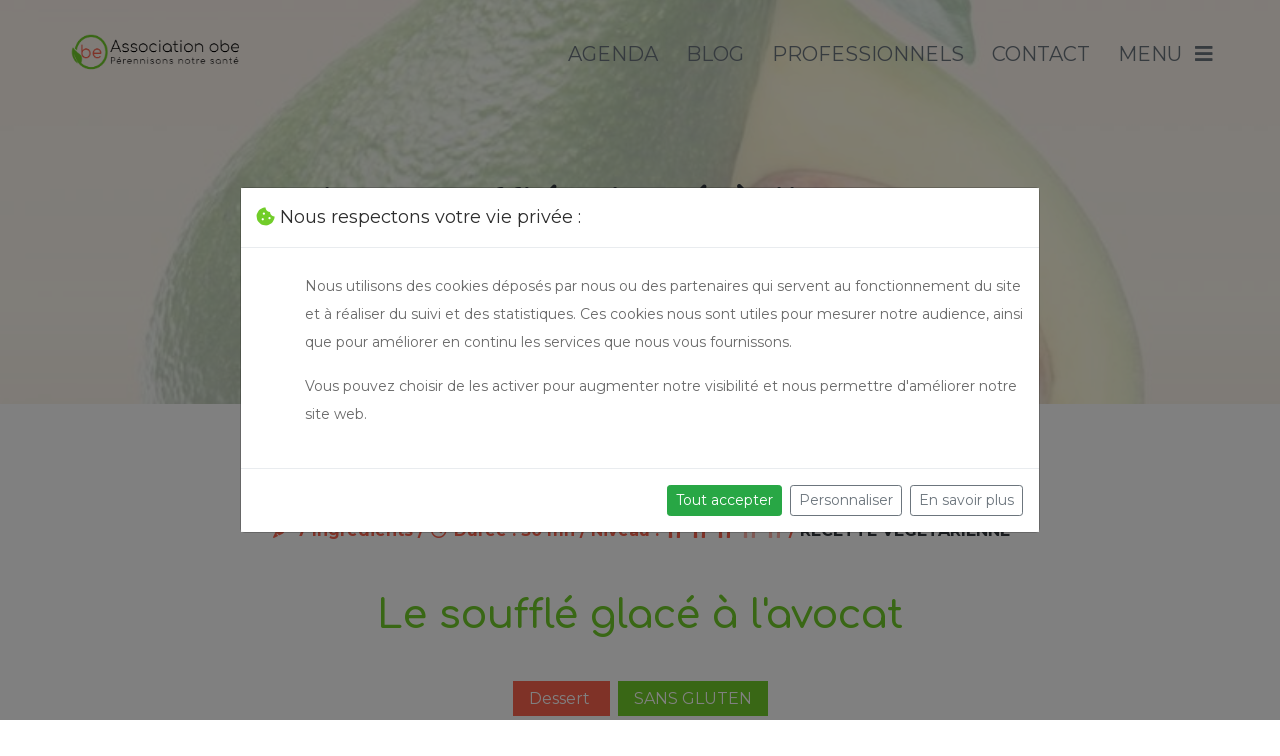

--- FILE ---
content_type: text/html; charset=UTF-8
request_url: https://obe.jamest.fr/recettes/recette/le-souffle-glace-a-l-avocat/iadgg.html
body_size: 9554
content:
<!DOCTYPE html>
<html lang="fr">
<head>
	<title>Le soufflé glacé à l'avocat  | Les recettes de Raph</title>
	<meta charset="UTF-8">
	<meta name="description" content="Un dessert surprenant un&nbsp; avocat qui fera l'unanimité auprès des jurés !Les recettes de Rap, Raphael CHARVET, notre chef cuicinier">
	<meta name="viewport" content="width=device-width, initial-scale=1.0">
	<meta name="robots" content="index, follow" />
	<meta name="googlebot" content="index, follow, max-snippet:-1, max-image-preview:large, max-video-preview:-1" />
	<meta name="bingbot" content="index, follow, max-snippet:-1, max-image-preview:large, max-video-preview:-1" />

		<link rel="canonical"  href="https://obe.jamest.fr/recettes/recette/le-souffle-glace-a-l-avocat/iadgg.html" /> 

	<!-- Favicon -->   
	<link href="https://static.jamest.fr/sd/obe/images/logo/favicon.png" rel="shortcut icon"/>

	<!-- Google Font -->   
		<link rel="preconnect" href="https://fonts.googleapis.com">
		<link rel="preconnect" href="https://fonts.gstatic.com" crossorigin>
		<link href="https://fonts.googleapis.com/css2?family=Comfortaa:wght@300;400;600&display=swap" rel="stylesheet"> 
		<link href="https://fonts.googleapis.com/css?family=Montserrat:200,400,400i,700,700i&display=swap" rel="stylesheet">


			<!-- Facebook -->
		<meta property="fb:app_id"      	content="1162595757139127" />
		<meta property="og:locale"      	content="fr_FR" />
		<meta property="og:url"         	content="https://obe.jamest.fr/recettes/recette/le-souffle-glace-a-l-avocat/iadgg.html" />
		<meta property="og:site_name"     	content="association_obe" />
		<meta property="og:type"        	content="article" />
		<meta property="og:title"       	content="Le soufflé glacé à l'avocat  | Les recettes de Raph" />
		<meta property="og:description" 	content="Un dessert surprenant un&nbsp; avocat qui fera l'unanimité auprès des jurés !Les recettes de Rap, Raphael CHARVET, notre chef cuicinier" />
		<meta property="og:image"     		content="/images/recettes/le-souffle-glace-a-l-avocat.jpg" />
	
			<!-- Twiteer Cards -->
		<meta name="twitter:card"       	content="summary_large_image">
		<meta name="twitter:site"       	content="@association_obe">
		<meta name="twitter:creator"    	content="@association_obe">
		<meta name="twitter:title"      	content="Le soufflé glacé à l'avocat  | Les recettes de Raph">
		<meta name="twitter:description"  	content="Un dessert surprenant un&nbsp; avocat qui fera l'unanimité auprès des jurés !Les recettes de Rap, Raphael CHARVET, notre chef cuicinier">
		<meta name="twitter:image"      	content="/images/recettes/le-souffle-glace-a-l-avocat.jpg">
	
	<!-- Stylesheets -->
	<link rel="stylesheet" href="https://cdnjs.cloudflare.com/ajax/libs/animate.css/4.0.0/animate.compat.css">

	<link rel="stylesheet" href="https://maxcdn.bootstrapcdn.com/bootstrap/4.0.0/css/bootstrap.min.css" integrity="sha384-Gn5384xqQ1aoWXA+058RXPxPg6fy4IWvTNh0E263XmFcJlSAwiGgFAW/dAiS6JXm" crossorigin="anonymous"> 

	
	<link rel="stylesheet" href="/assets/css/style.css"/>
	
	
	<link rel="stylesheet" href="/assets/css/custom.site.css?ver=20260106"/>

	
	
	<script src="https://ajax.googleapis.com/ajax/libs/jquery/3.6.0/jquery.min.js"></script>

		    <!-- Google Analytics -->
	    <!-- Global site tag (gtag.js) - Google Analytics -->
		<script async src="https://www.googletagmanager.com/gtag/js?id=UA-170172517-2" defer ></script>
		<script>
			window.dataLayer = window.dataLayer || [];
			function gtag(){dataLayer.push(arguments);}
			gtag('js', new Date());

			gtag('config', 'UA-170172517-2');
		</script>
	
    <!-- Google Recaptcha -->
    
</head>
<body >

		<div class="ajax-loader"></div>
	<div class="overlay"></div>

			<!-- Header section -->
	<header class="header-section fixed-top">
		<div class="container">
			<!-- Site Logo -->
			<a href="/" class="site-logo">
				<img src="https://static.jamest.fr/sd/obe/images/logo/logo-obe-horizontal-500x167.png" alt="Logo association obe - Objectif bien être">
			</a>
			<!-- responsive -->
			<div class="obe-navbar-responsive float-right">
				<i class="fa fa-bars"></i>
			</div>
			<!-- Main Menu -->

				<div class="main-menu navbar-expand navbar-nav mr-auto navbar-light">

					<div class="obe-menu mt-2">
																		<a href="/agenda.html" class="h5 text-secondary mr-4">AGENDA</a>
						<a href="/blog.html" class="h5 text-secondary mr-4">BLOG</a>
						<a href="/nos-actions/professionnels.html" class="h5 text-secondary mr-4">PROFESSIONNELS</a>
						<a href="/formulaires/contact.html" class="h5 text-secondary mr-4">CONTACT</a>
						<a href="#" class="h5 text-secondary obe-navbar-open">
							MENU <i class="fas fa-bars ml-2"></i>
						</a>
					</div>

				</div>

		</div>

	</header>
	<!-- Header section end -->


					<div class="obe-navbar-overlay" style="display: none;"></div>
					<div class="obe-navbar-container">
												<div class="p-3 float-right obe-navbar-close text-white d-flex align-items-center">
							FERMER <span class="ml-1" style="font-size: 2em">&#10005;</span>
						</div>

						<div class="clearfix"></div>

						<ul class="obe-navbar-nav">
							<li class="null">
								<a href="/"><i class="fas fa-home fa-fw"></i> Accueil</a>
							</li>
							
							<li class="null mobile_display"><a href="/formulaires/contact.html">Contact</a></li>
							
							<li class="null">
								<a href="/nous-connaitre.html">
									Qui nous sommes
								</a>
							</li>
														
							<li class="null">
								<a href="/nous-connaitre/notre-equipe.html">Notre équipe</a>
							</li>
							
							<li class="null">
								<a href="/nous-connaitre/nos-intervenants.html">Nos intervenants</a>
							</li>
							
							<li class="null">
								<a href="/nous-soutenir/partenaires.html">Nos partenaires</a>
							</li>
							
							<li class="null">
								<a href="/nous-soutenir.html">Nous soutenir</a>
							</li>

							<li class="null">
								<a href="/nos-actions/sejour-post-cancer.html">Séjours post cancer</a>
							</li>
							
							<li class="null">
								<a href="/nos-actions/professionnels.html">Professionnels</a>
							</li>

							<li class="null">
								<a href="/nos-actions/particuliers.html">Particuliers</a>
							</li>
							
							<li class="null">
								<a href="/agenda.html">Agenda de nos actions</a>
							</li>

							<li class="null"><a href="/blog.html">Blog - Articles</a></li>

							<li class="active"><a href="/recettes.html">Les recettes de Raph'</a></li>

							
							<li class="null">
								<a href="/formulaires/espace-adherent.html">
									<i class="fas fa-lock fa-fw"></i>
									Espace adhérent
								</a>
							</li>

						</ul>
					</div>

<script type="text/javascript">
	$(function() {

		$('.obe-navbar-overlay').click( function(){
			$('.obe-navbar-overlay').fadeOut();
			$('.obe-navbar-container').removeClass( 'active' );
		})

		$('.obe-navbar-close').click( function(){
			$('.obe-navbar-overlay').fadeOut();
			$('.obe-navbar-container').removeClass( 'active' );
		})

		$('.obe-navbar-open').click( function(){
			$('.obe-navbar-overlay').fadeIn();
			$('.obe-navbar-container').addClass( 'active' );
		})

		$('.obe-navbar-responsive').click( function(){
			$('.obe-navbar-overlay').fadeIn();
			$('.obe-navbar-container').addClass( 'active' );
		})


	});
</script>
	
	<section class="page-header bg-cover main-header-overlay" style="background-image: url( /images/recettes/le-souffle-glace-a-l-avocat.jpg);">
				<div class="container">
			<div class=" page-header-back " ></div>
				<h1 class="text-dark wow fadeIn" data-wow-delay=".2s">
					
							<div class="mt-3">
								Le soufflé glacé à l'avocat 
								<div class="mt-3 d-flex align-items-center justify-content-center h-100">
									<img src="/images/praticiens/raphael-charvet.jpg" alt="Photo Raphael CHARVET" style="height: 100px; border: 3px solid white; padding: 5px;" class="rounded-circle" >
									<p class="ml-3 text-left" style="font-size: .5em">
										Les recettes de Raph'
									</p>
								</div>
							</div>
										</h1>
												</div>

	</section>
	<style type="text/css">
	.recette-fiche { counter-reset: li; }
	.ingredients ul > li { position: relative; list-style: none; padding: .5em 0 .5em 2em; }	
	.ingredients ul > li::before { content: "\2022"; position: absolute; top: .17em; left: 0; font-size: 80px; margin-right: 20px; line-height: 0; }	
	.instructions li { position: relative; list-style: none; padding-left: 50px; margin: 1em 0; line-height: 1.8em; display: block;}
	.instructions li::before { counter-increment: li; content: counter(li, decimal-leading-zero) "."; color: var(--secondary); position: absolute; top: 0; left: 0; }
	.infosTemps ul { width: 90%; margin: auto; padding: 20px 30px; display: flex; justify-content: space-between; }
	.infosTemps li { display: inline-block; }

	.recette-etapes { position: fixed; top: 0; left: 0; height: 100vh; width:  100%; z-index: 1010; }
	.carousel { padding: 0 20vh; height: 100%; }
	.recette-etapes-close { position: fixed; top: 10px; right: 10px; font-size: 2em; cursor: pointer; z-index: 1011; }
	.carousel-control-prev { background: rgba( 0,0,0,.5 ); }
	.carousel-control-next { background: rgba( 0,0,0,.5 ); }
	.carousel-control-prev:hover { background: rgba( 0,0,0,.5 ); }
	.carousel-control-next:hover { background: rgba( 0,0,0,.5 ); }
	.carousel-control-next-icon { fill: black !important; }
	.carousel-indicators li { height: 10px; background: var(--secondary); }
	.carousel-indicators li.active { background: var(--primary); }
	.recette-etapes .ingredients { line-height: 1; }
	@media screen and (max-width: 990px){
		.recette-etapes-left { display: none; }
		.carousel { padding: 0 2vh; }
		.carousel-item .h2 { font-size: 1.5em; }
	}
</style>

<section class="spad recette-fiche">
	<div class="container">

		<div class=" text-center text-site-secondary text-bolder">
			<i class="fas fa-carrot fa-fw"></i>
			7 Ingrédients
			/
			<i class="far fa-clock fa-fw"></i>
			Durée : <strong>30 mn</strong>
			/ 
			Niveau : 
							<i class="fas fa-utensils fa-fw"
					style="opacity: 1;"
					></i>
							<i class="fas fa-utensils fa-fw"
					style="opacity: 1;"
					></i>
							<i class="fas fa-utensils fa-fw"
					style="opacity: 1;"
					></i>
							<i class="fas fa-utensils fa-fw"
					style="opacity: .5;"
					></i>
							<i class="fas fa-utensils fa-fw"
					style="opacity: .5;"
					></i>
										/ 
				<span class="text-dark">
					RECETTE VEGETARIENNE
				</span>
					</div>

		<h2 class="h1 my-5 text-center text-bolder">
			Le soufflé glacé à l'avocat 		</h2>

		<div class="text-center mb-5">
			<span class="px-3 py-2 bg-site-secondary text-white">
				Dessert			</span>

							<span class="px-3 py-2 bg-site-primary text-white ml-2">
					SANS GLUTEN
				</span>
			
			
			
		</div>

		
	</div>

	<div class="my-5">&nbsp;</div>

	<div class="container">

		<div class="row">

			<div class="col-md-5">
				<style type="text/css">
	@media screen and ( max-width:  960px ){
		.mobile-br { display: block; height: 0; }
	}
</style>
	<div class="bg-site-secondary text-white" style="/*background: #FC0254;*/ min-height: 25vh">
		<div class="rounded-circle" style="position: absolute; top: -60px; left: 50%; width: 120px; height: 120px; margin-left: -50px; border: 10px solid white; padding: 0; overflow: hidden">
			<img src="/images/recettes/le-souffle-glace-a-l-avocat.jpg" alt="Recette : Le soufflé glacé à l'avocat " class="img-fluid w-100 h-100">
		</div>
		<div class="d-flex align-items-center h-100">
			<div class="py-5">
				<h3 class="h2 text-center px-2 px-md-4 pt-5">
					Le soufflé glacé à l'avocat 				</h3>
									<div class="text-center text-white text-bolder">
						RECETTE VEGETARIENNE
					</div>
							</div>
		</div>
	</div>
	<div class="w-100" style="height: 250px">
		<img src="/images/recettes/le-souffle-glace-a-l-avocat.jpg" alt="Recette : Le soufflé glacé à l'avocat " class="img-fit-cover w-100 h-100">
	</div>
	<div class="bg-dark text-white text-center infosTemps">
		<div class="pt-3">
			<i class="far fa-clock fa-fw"></i>
			Durée : <strong>30 mn</strong>
			<span class="mx-2 mobile-br">|</span>
			Niveau&nbsp;:
							&nbsp;<i class="fas fa-utensils fa-fw"
					style="opacity: 1;"
					></i>
							&nbsp;<i class="fas fa-utensils fa-fw"
					style="opacity: 1;"
					></i>
							&nbsp;<i class="fas fa-utensils fa-fw"
					style="opacity: 1;"
					></i>
							&nbsp;<i class="fas fa-utensils fa-fw"
					style="opacity: .5;"
					></i>
							&nbsp;<i class="fas fa-utensils fa-fw"
					style="opacity: .5;"
					></i>
					</div>
		<ul>
			<li class="text-center">
				<span class="text-bolder">30 minutes</span>
				<br>
				Préparation
			</li>
			<li class="text-center">
				<span class="text-bolder">Une nuit</span>
				<br>
				Repos
			</li>
			<li class="text-center">
				<span class="text-bolder">-</span>
				<br>
				Cuisson
			</li>
		</ul>
	</div>

	<div class="card card-body">
		<h5 class="mb-3 text-bolder">
			<i class="fas fa-carrot fa-fw"></i>
			7 
			INGREDIENTS
		</h5>
			<div class="ingredients">
				<ul><li>2 avocats</li><li>1 citron</li><li>3 œufs</li><li>30 cl de crème liquide</li><li>60 g de sucre de canne&nbsp;</li><li>1/2 gousse de vanille</li><li>&nbsp;30 g de sucre glace</li></ul>			</div>
	</div>

	<!-- Social -->
		<div class="mt-3 card card-body text-center">
			<span>
				Partagez cette recette :
				<br>
				<strong>Le soufflé glacé à l'avocat </strong>
			</span>
			<center>
				<button 
						class=" button share_facebook btn btn-social-square btn-facebook mb-2" 
						title="Partagez sur Facebook"
						data-url="">
					    <i class="fab fa-facebook-f"></i> 
					</button>				<button 
						class=" button share_twitter btn btn-social-square btn-twitter mb-2" 
						title="Partagez sur Twitter"
						data-url="">
					    <i class="fab fa-twitter"></i> 
					</button>				<button 
						class=" button share_linkedin btn btn-social-square btn-linkedin mb-2" 
						title="Partagez sur LinkedIn"
						data-url="">
					    <i class="fab fa-linkedin-in"></i> 
					</button>				<button 
						class=" button share_instagram btn btn-social-square btn-instagram mb-2" 
						title="Partagez sur Instagram"
						data-url="">
					    <i class="fab fa-instagram"></i> 
					</button>			</center>
		</div>
	<!-- Social -->
			</div>

			<div class="col-md-7">
				<h3>Le plus du chef</h3>
					<p>
						<p>Un dessert surprenant un&nbsp; avocat qui fera l'unanimité auprès des jurés !</p>					</p>
				<hr class="my-5">
				<h3>
					Préparation
					<div class="float-right">
						<a href="#recette-etapes" class="btn-recette-etapes btn btn-sn btn-outline-info">Suivre la recette pas à pas</a>
					</div>
				</h3>
					<div class="instructions">
						<ul><li>Couper l'avocat&nbsp; en deux, retirer le noyau.</li><li>Vider la chair dans un bol, en prenant soin de ne pas déchirer la peau, elle servira de récipient.</li><li>Citronner l'intérieur de la peau, la réserver.</li><li>Citronner la chair, la&nbsp;mixer, réserver.</li><li>Clarifier les œufs (séparer le jaune et le blanc).</li><li>Blanchir les jaunes avec le sucre de canne (les battre jusqu'à ce qu'ils blanchissent et doublent de volume).</li><li>Y ajouter la chair de l'avocat, et la demi-gousse grattée.</li><li>Mélanger, réserver au froid.</li><li>Battre les blancs en neige, fermes mais pas trop, réserver au froid.&nbsp;</li><li>Monter la crème liquide en chantilly en lui incorporant le sucre glace en milieu de foisonnement.</li><li>Incorporer la chantilly à l'appareil d'avocat, puis incorporer délicatement les blancs.</li><li>Remplir délicatement les peaux d'avocat de votre préparation, sans la tasser afin qu'elle soit légère.</li><li>Mettre au congélateur une nuit.</li><li>Régaler et surprendre ses convives.</li></ul>					</div>

					<!-- Like -->
						<div class="mt-5 card card-body text-center">
							<div >
								<i class="fas fa-heart"></i>
								<span class="hits-number">41</span> J'aimes							</div>
							<div>
								Vous avez aimé cette recette :  
								<a href="/recettes/hit/iadgg.html" class="text-success btn-hit">
									<i class="far fa-thumbs-up fa-2x"></i>
								</a>
							</div>
						</div>
					<!-- Like -->

				<div class="mt-5 bg-light">
					<div class="bg-light py-3 px-4 d-flex align-items-center">
							<div>
								<img src="/images/praticiens/raphael-charvet.jpg" alt="Photo Raphaël CHARVET" class="rounded-circle" style="width: 60px; height: 60px;">
							</div>
							<div class="ml-3 h4">
								Raphaël vous souhaite une bonne dégustation !
							</div>
						</div>
				</div>
			</div>

		</div>

	</div>
</section>

<section class="recette-etapes bg-white" style="display: none;">
	<div class="recette-etapes-close">&#10005;</div>
	<div class="row no-gutters h-100">
		<div class="col-lg-3 bg-site-secondary h-100 recette-etapes-left">
			<div class="p-3">
				<div class="relative">
					<img src="/images/recettes/le-souffle-glace-a-l-avocat.jpg" alt="Recette : Le soufflé glacé à l'avocat " class="img-fit-cover w-100" style="height: 20vh; border: 2px solid white;" >
					<div class="my-4 px-4 h4 text-white text-center">
						Le soufflé glacé à l'avocat 					</div>
					<div class="my-4 p-4 bg-white ingredients">
						<h5 class="mb-3 text-bolder">
							<i class="fas fa-carrot fa-fw"></i>
							7 
							INGREDIENTS
						</h5>
						<div class="pl-3">
							<ul><li>2 avocats</li><li>1 citron</li><li>3 œufs</li><li>30 cl de crème liquide</li><li>60 g de sucre de canne&nbsp;</li><li>1/2 gousse de vanille</li><li>&nbsp;30 g de sucre glace</li></ul>						</div>
					</div>
				</div>
			</div>
		</div>
		<div class="col-lg-9 h-100">
			<div id="recette_etapes-carousel" class="carousel slide w-100 h-100">
			  <ol class="carousel-indicators">
			  						<li data-target="#recette_etapes-carousel" 
						data-slide-to="0" 
						class="active" title="1"></li>
									<li data-target="#recette_etapes-carousel" 
						data-slide-to="1" 
						class="" title="2"></li>
									<li data-target="#recette_etapes-carousel" 
						data-slide-to="2" 
						class="" title="3"></li>
									<li data-target="#recette_etapes-carousel" 
						data-slide-to="3" 
						class="" title="4"></li>
									<li data-target="#recette_etapes-carousel" 
						data-slide-to="4" 
						class="" title="5"></li>
									<li data-target="#recette_etapes-carousel" 
						data-slide-to="5" 
						class="" title="6"></li>
									<li data-target="#recette_etapes-carousel" 
						data-slide-to="6" 
						class="" title="7"></li>
									<li data-target="#recette_etapes-carousel" 
						data-slide-to="7" 
						class="" title="8"></li>
									<li data-target="#recette_etapes-carousel" 
						data-slide-to="8" 
						class="" title="9"></li>
									<li data-target="#recette_etapes-carousel" 
						data-slide-to="9" 
						class="" title="10"></li>
									<li data-target="#recette_etapes-carousel" 
						data-slide-to="10" 
						class="" title="11"></li>
									<li data-target="#recette_etapes-carousel" 
						data-slide-to="11" 
						class="" title="12"></li>
									<li data-target="#recette_etapes-carousel" 
						data-slide-to="12" 
						class="" title="13"></li>
									<li data-target="#recette_etapes-carousel" 
						data-slide-to="13" 
						class="" title="14"></li>
							  </ol>
			  <div class="carousel-inner h-100">
			  						<div class="carousel-item px-lg-5 active h-100">
						<div class="d-flex align-items-center h-100">
					  		<div class="text-center w-100">
					  			<div class="h1">
					  				01.				  				
					  			</div>
					  			<hr class="w-25 my-2 my-lg-5 mx-auto">
					  			<div class="h2">
					  				Couper l'avocat&nbsp; en deux, retirer le noyau.					  			</div>
					  		</div>
					  	</div>
					</div>
									<div class="carousel-item px-lg-5  h-100">
						<div class="d-flex align-items-center h-100">
					  		<div class="text-center w-100">
					  			<div class="h1">
					  				02.				  				
					  			</div>
					  			<hr class="w-25 my-2 my-lg-5 mx-auto">
					  			<div class="h2">
					  				Vider la chair dans un bol, en prenant soin de ne pas déchirer la peau, elle servira de récipient.					  			</div>
					  		</div>
					  	</div>
					</div>
									<div class="carousel-item px-lg-5  h-100">
						<div class="d-flex align-items-center h-100">
					  		<div class="text-center w-100">
					  			<div class="h1">
					  				03.				  				
					  			</div>
					  			<hr class="w-25 my-2 my-lg-5 mx-auto">
					  			<div class="h2">
					  				Citronner l'intérieur de la peau, la réserver.					  			</div>
					  		</div>
					  	</div>
					</div>
									<div class="carousel-item px-lg-5  h-100">
						<div class="d-flex align-items-center h-100">
					  		<div class="text-center w-100">
					  			<div class="h1">
					  				04.				  				
					  			</div>
					  			<hr class="w-25 my-2 my-lg-5 mx-auto">
					  			<div class="h2">
					  				Citronner la chair, la&nbsp;mixer, réserver.					  			</div>
					  		</div>
					  	</div>
					</div>
									<div class="carousel-item px-lg-5  h-100">
						<div class="d-flex align-items-center h-100">
					  		<div class="text-center w-100">
					  			<div class="h1">
					  				05.				  				
					  			</div>
					  			<hr class="w-25 my-2 my-lg-5 mx-auto">
					  			<div class="h2">
					  				Clarifier les œufs (séparer le jaune et le blanc).					  			</div>
					  		</div>
					  	</div>
					</div>
									<div class="carousel-item px-lg-5  h-100">
						<div class="d-flex align-items-center h-100">
					  		<div class="text-center w-100">
					  			<div class="h1">
					  				06.				  				
					  			</div>
					  			<hr class="w-25 my-2 my-lg-5 mx-auto">
					  			<div class="h2">
					  				Blanchir les jaunes avec le sucre de canne (les battre jusqu'à ce qu'ils blanchissent et doublent de volume).					  			</div>
					  		</div>
					  	</div>
					</div>
									<div class="carousel-item px-lg-5  h-100">
						<div class="d-flex align-items-center h-100">
					  		<div class="text-center w-100">
					  			<div class="h1">
					  				07.				  				
					  			</div>
					  			<hr class="w-25 my-2 my-lg-5 mx-auto">
					  			<div class="h2">
					  				Y ajouter la chair de l'avocat, et la demi-gousse grattée.					  			</div>
					  		</div>
					  	</div>
					</div>
									<div class="carousel-item px-lg-5  h-100">
						<div class="d-flex align-items-center h-100">
					  		<div class="text-center w-100">
					  			<div class="h1">
					  				08.				  				
					  			</div>
					  			<hr class="w-25 my-2 my-lg-5 mx-auto">
					  			<div class="h2">
					  				Mélanger, réserver au froid.					  			</div>
					  		</div>
					  	</div>
					</div>
									<div class="carousel-item px-lg-5  h-100">
						<div class="d-flex align-items-center h-100">
					  		<div class="text-center w-100">
					  			<div class="h1">
					  				09.				  				
					  			</div>
					  			<hr class="w-25 my-2 my-lg-5 mx-auto">
					  			<div class="h2">
					  				Battre les blancs en neige, fermes mais pas trop, réserver au froid.&nbsp;					  			</div>
					  		</div>
					  	</div>
					</div>
									<div class="carousel-item px-lg-5  h-100">
						<div class="d-flex align-items-center h-100">
					  		<div class="text-center w-100">
					  			<div class="h1">
					  				10.				  				
					  			</div>
					  			<hr class="w-25 my-2 my-lg-5 mx-auto">
					  			<div class="h2">
					  				Monter la crème liquide en chantilly en lui incorporant le sucre glace en milieu de foisonnement.					  			</div>
					  		</div>
					  	</div>
					</div>
									<div class="carousel-item px-lg-5  h-100">
						<div class="d-flex align-items-center h-100">
					  		<div class="text-center w-100">
					  			<div class="h1">
					  				11.				  				
					  			</div>
					  			<hr class="w-25 my-2 my-lg-5 mx-auto">
					  			<div class="h2">
					  				Incorporer la chantilly à l'appareil d'avocat, puis incorporer délicatement les blancs.					  			</div>
					  		</div>
					  	</div>
					</div>
									<div class="carousel-item px-lg-5  h-100">
						<div class="d-flex align-items-center h-100">
					  		<div class="text-center w-100">
					  			<div class="h1">
					  				12.				  				
					  			</div>
					  			<hr class="w-25 my-2 my-lg-5 mx-auto">
					  			<div class="h2">
					  				Remplir délicatement les peaux d'avocat de votre préparation, sans la tasser afin qu'elle soit légère.					  			</div>
					  		</div>
					  	</div>
					</div>
									<div class="carousel-item px-lg-5  h-100">
						<div class="d-flex align-items-center h-100">
					  		<div class="text-center w-100">
					  			<div class="h1">
					  				13.				  				
					  			</div>
					  			<hr class="w-25 my-2 my-lg-5 mx-auto">
					  			<div class="h2">
					  				Mettre au congélateur une nuit.					  			</div>
					  		</div>
					  	</div>
					</div>
									<div class="carousel-item px-lg-5  h-100">
						<div class="d-flex align-items-center h-100">
					  		<div class="text-center w-100">
					  			<div class="h1">
					  				14.				  				
					  			</div>
					  			<hr class="w-25 my-2 my-lg-5 mx-auto">
					  			<div class="h2">
					  				Régaler et surprendre ses convives.					  			</div>
					  		</div>
					  	</div>
					</div>
							  </div>
			  			</div>
		</div>
	</div>
</section>

<script type="text/javascript">
	(function($) {
		$('.btn-recette-etapes').click(function(e){
			e.preventDefault();
			$('.recette-etapes').fadeIn('slow');
		});

		$('.recette-etapes-close').click(function(e){
			e.preventDefault();
			$('.recette-etapes').fadeOut('slow');
		});
		$(document).ready(function() {
			$(".carousel-item").on('swiperight', function() {
		    	$(this).carousel('prev');
			});
			$(".carousel-item").on('swipeleft', function() {
		    	$(this).carousel('next');
			});
		});
	})(jQuery);
</script>

<script type="text/javascript">
	(function($) {
		$('.btn-hit').on('click', function(e){
			e.preventDefault();
			var $this = $(this);
			var _url = $this.attr( 'href' );
			$.ajax({
				url: _url,
				method: "GET",
				dataType : "json",
				})
				.done(function(response){
					$('.hits-number').text( response.hits_number );
					alert( response.message );
				})
				.fail(function(error){
				})
				.always(function(){
			});
		});
	})(jQuery);
</script>

<section class="spad bg-dark">
	<div class="container-fluid">

		<h2 class="text-white text-center">Vous aimerez aussi !</h2>

		<hr class="mt-4 mb-5 mx-auto w-25" style="border-bottom: 1px solid white; ">

		<div class="row mt-3">

							<div class="col-md-3">
					<div class="row no-gutters">
						<div class="col-md-3">
							<a href="/recettes/recette/tarte-aux-raisins-caramelises/igfei.html">
								<img src="/images/recettes/tarte-aux-raisins-caramelises.jpg" alt="Recette : Tarte aux raisins caramélisés " class="img-fit-cover w-100 " style="height: 100px">
							</a>
						</div>
						<div class="col-md-9 py-1 px-4">
							<span class="px-3 py-2 bg-site-secondary text-white">
								Desserts							</span>
							<div class="mt-4 pr-2">
								<a href="/recettes/recette/tarte-aux-raisins-caramelises/igfei.html" class=" text-white">
									Tarte aux raisins caramélisés 								</a>
							</div>
						</div>
					</div>
				</div>
							<div class="col-md-3">
					<div class="row no-gutters">
						<div class="col-md-3">
							<a href="/recettes/recette/poisson-petits-pois-et-rhubarbe/gbic.html">
								<img src="/images/recettes/poisson-petits-pois-et-rhubarbe.jpg" alt="Recette : POISSON PETITS POIS ET RHUBARBE" class="img-fit-cover w-100 " style="height: 100px">
							</a>
						</div>
						<div class="col-md-9 py-1 px-4">
							<span class="px-3 py-2 bg-site-secondary text-white">
								Plats							</span>
							<div class="mt-4 pr-2">
								<a href="/recettes/recette/poisson-petits-pois-et-rhubarbe/gbic.html" class=" text-white">
									POISSON PETITS POIS ET RHUBARBE								</a>
							</div>
						</div>
					</div>
				</div>
							<div class="col-md-3">
					<div class="row no-gutters">
						<div class="col-md-3">
							<a href="/recettes/recette/lasagne-tomate-aubergine-mozzarella/dajba.html">
								<img src="/images/recettes/lasagne-tomate-aubergine-mozzarella.jpg" alt="Recette : LASAGNE TOMATE AUBERGINE MOZZARELLA" class="img-fit-cover w-100 " style="height: 100px">
							</a>
						</div>
						<div class="col-md-9 py-1 px-4">
							<span class="px-3 py-2 bg-site-secondary text-white">
								Plats							</span>
							<div class="mt-4 pr-2">
								<a href="/recettes/recette/lasagne-tomate-aubergine-mozzarella/dajba.html" class=" text-white">
									LASAGNE TOMATE AUBERGINE MOZZARELLA								</a>
							</div>
						</div>
					</div>
				</div>
							<div class="col-md-3">
					<div class="row no-gutters">
						<div class="col-md-3">
							<a href="/recettes/recette/bricks-a-la-tomate/dhajc.html">
								<img src="/images/recettes/bricks-a-la-tomate.jpg" alt="Recette : BRICKS A LA TOMATE" class="img-fit-cover w-100 " style="height: 100px">
							</a>
						</div>
						<div class="col-md-9 py-1 px-4">
							<span class="px-3 py-2 bg-site-secondary text-white">
								Desserts							</span>
							<div class="mt-4 pr-2">
								<a href="/recettes/recette/bricks-a-la-tomate/dhajc.html" class=" text-white">
									BRICKS A LA TOMATE								</a>
							</div>
						</div>
					</div>
				</div>
			
		</div>

	</div>
</section>
	<!-- Nous rejoindre section -->
		<!-- Nous rejoindre section -->

	
	
	<!-- Footer top section -->
	<section class="footer-top-section set-bg" data-setbg="/images/footer-bg-1200x364.webp">
		<div class="container">
			<div class="row">
				<div class="col-lg-4">
					<div class="footer-widget">
						<div class="fw-about">
							<img src="https://static.jamest.fr/sd/obe/images/logo/logo-obe-horizontal-white-500x167.png" alt="Logo obe blanc" style="width: 70%" class="wow fadeInLeft">
							<p>
								<span class="small">
									Promouvoir, prévenir, pérenniser la santé et le bien-être auprès des particuliers et des professionnels.
								</span>
							</p>
							<div class="fw-social">
								<a href="https://www.facebook.com/obeObjectifBienEtre" target="_blank"><i class="fab fa-facebook-f fa-3x fa-fw"></i></a>
								<a href="https://www.linkedin.com/company/association-obe" target="_blank"><i class="fab fa-linkedin fa-3x fa-fw"></i></a>
								<a href="/formulaires/contact.html"><i class="fas fa-envelope fa-3x fa-fw"></i></a>
							</div>
						</div>
					</div>
				</div>
				<div class="col-lg-5 col-md-7">
					<div class="d-flex align-items-center h-100 w-100">
						<div class="text-center text-white">
							obe est membre
							<div class="bg-white w-50 mx-auto mt-2">
								<a href="https://www.dynabuy.fr/" target="_blank"><img src="/images/partenaires/dynabuy-nancy-epinal/logo.jpg" class="img-fluid" alt="logo Dynabuy" ></a>
							</div>
						</div>
					</div>
											</div>
					<div class="col-lg-3 col-md-5">
						<div class="footer-widget">
							<div class="fw-timetable">
								<div class="fw-title">
									<i class="far fa-clock Fa-Fw"></i> 
									<i class="fas fa-angle-right Fa-Fw"></i> 
									Ouverture
								</div>
								<div class="timetable-content">
									<table>
										<tr class="wow fadeInUp" data-wow-delay="0.2s">
											<td>Lundi</td>
											<td>9h - 17h</td>
										</tr>
										<tr class="wow fadeInUp" data-wow-delay="0.3s">
											<td>Mardi</td>
											<td>9h - 17h</td>
										</tr>
										<tr class="wow fadeInUp" data-wow-delay="0.4s">
											<td>Mercredi</td>
											<td>9h - 17h</td>
										</tr>
										<tr class="wow fadeInUp" data-wow-delay="0.5s">
											<td>Jeudi</td>
											<td>9h - 17h</td>
										</tr>
										<tr class="wow fadeInUp" data-wow-delay="0.6s">
											<td>Vendredi</td>
											<td>9h - 17h</td>
										</tr>
									</table>
								</div>
							</div>
						</div>
					</div>
				</div>
			</div>
		</section>
		<!-- Footer top section end -->


		<!-- Footer section -->
		<footer class="footer-section">
			<div class="container">
				<ul class="footer-menu">
					<li class="null"><a href="/">Accueil</a></li>
					<li class="null"><a href="/nous-connaitre.html">Nous connaître</a></li>
					<li class="dropdown null"><a href="/nos-actions.html">Nos actions</a></li>
					<li class="dropdown null"><a href="/agenda.html">Agenda</a></li>
					<li class="null"><a href="/blog.html">Blog</a></li>
					<li class="null"><a href="/formulaires/contact.html">Contact</a></li>
				</ul>
				<div class="copyright"><!-- Link back to Colorlib can't be removed. Template is licensed under CC BY 3.0. -->
					Copyright &copy; 2020 Tous droits réservés 
				</div>
			</div>
		</footer>
		<!-- Footer top section end -->

	<!-- Modal -->
		<div class="modal fade" id="myModal" tabindex="-1" role="dialog" aria-labelledby="myModalCenterTitle" aria-hidden="true">
			<div class="modal-dialog modal-lg modal-dialog-centered" role="document">
				<div class="modal-content">
					<div class="modal-header">
						<h5 class="modal-title" id="myModalLongTitle">Modal title</h5>
						<button type="button" class="close" data-dismiss="modal" aria-label="Close">
							<span aria-hidden="true">&times;</span>
						</button>
					</div>
					<div class="modal-body">
					</div>
					<div class="modal-footer">
						<button type="button" class="btn btn-secondary" data-dismiss="modal">Close</button>
						<button type="button" class="btn btn-primary">Save changes</button>
					</div>
				</div>
			</div>
		</div>
	<!-- Modal -->
		<!--====== Javascripts & Jquery ======-->
			<script src="https://kit.fontawesome.com/b6d65e672e.js" crossorigin="anonymous"></script>
			<script src="https://cdnjs.cloudflare.com/ajax/libs/popper.js/1.12.9/umd/popper.min.js" integrity="sha384-ApNbgh9B+Y1QKtv3Rn7W3mgPxhU9K/ScQsAP7hUibX39j7fakFPskvXusvfa0b4Q" crossorigin="anonymous"></script>
			<script src="https://maxcdn.bootstrapcdn.com/bootstrap/4.0.0/js/bootstrap.min.js" integrity="sha384-JZR6Spejh4U02d8jOt6vLEHfe/JQGiRRSQQxSfFWpi1MquVdAyjUar5+76PVCmYl" crossorigin="anonymous"></script>
			<script src="https://static.jamest.fr/common/js/easing.min.js"></script>

			
			<script src="https://static.jamest.fr/common/js/wow.min.js"></script>
			<script src="/assets/js/circle-progress.min.js"></script>
			<script src="/assets/js/main.js"></script>
			<script src="/assets/js/jquery.newsletter.js"></script>
			
			
			<script src="/assets/js/jquery.social.js"></script>
			<script>
				new WOW().init();
 				$(".carousel").carousel({
	        		keyboard: true
	    		});
	    		$(document).ready(function () {  
		            $('[data-toggle="popover"]').popover();  
		        });  
				$('[data-toggle="tooltip"]').tooltip({
		 		   template: '<div class="tooltip tooltip-custom"><div class="tooltip-arrow"></div><div class="tooltip-inner"></div></div>'
				})
			</script>

		<!-- Portfolio -->
			<script src="/assets/js/isotope-layout/isotope.pkgd.min.js"></script>
			<script src="/assets/js/jquery.portfolio.js"></script>
		<!-- Portfolio -->

			
		
		
		<style type="text/css">
			.modal-cookie { position: relative; background-image: url(https://image.freepik.com/vecteurs-libre/autocollant-cookies-aux-pepites-chocolat-blanc_1308-60715.jpg?w=740); background-position: -200px -200px; background-repeat: no-repeat; background-size: cover; z-index: 0 }
			.modal-cookie:before { content: ""; position: absolute; top: 0; left: 0; width: 100%; height: 100%; background:  rgba( 255,255,255,.9); z-index: -1; }
		</style>

					<script type="text/javascript">
				$(document).ready(function(){
					$('.modal-content').addClass('modal-cookie')
					$('.modal-title').html( '<i class="fas fa-cookie-bite text-site-primary"></i> Nous respectons votre vie privée :' );
					$('.close').hide();
					$('.modal-footer').empty().append('<a href="/legal/cookies-disclaimer-accept" class="btn btn-sm btn-success">Tout accepter</a><a href="/legal/cookies-disclaimer-admin" target="_blank" class="btn btn-sm btn-outline-secondary">Personnaliser</a><a href="/legal/cookies-disclaimer-policy#cookie" class="btn btn-sm btn-outline-secondary" target="_blank">En savoir plus</a>');
					$('.modal-body').load('/ajax/modal/cookies-disclaimer.php',function(){
						$('#myModal').modal({show:true, backdrop: 'static', keyboard: false});
					});
				})


			</script>
				<script type="text/javascript">
			$('.modal').on( 'hidden.bs.modal', function( ){
				$('.modal-content').removeClass('modal-cookie')
				$('.modal-title').empty();
				$('.modal-body').empty();
				$('.modal-footer').empty();
			})
		</script>
	</body>
</html>

--- FILE ---
content_type: text/html; charset=UTF-8
request_url: https://obe.jamest.fr/ajax/modal/cookies-disclaimer.php
body_size: 239
content:
<div class="py-2 pl-md-5">
	<p>
		Nous utilisons des cookies déposés par nous ou des partenaires qui servent au fonctionnement du site et à réaliser du suivi et des statistiques. Ces cookies nous sont utiles pour mesurer notre audience, ainsi que pour améliorer en continu les services que nous vous fournissons. 
	</p>
	<p>
		Vous pouvez choisir de les activer pour augmenter notre visibilité et nous permettre d'améliorer notre site web.
	</p>
</div>

--- FILE ---
content_type: text/css
request_url: https://obe.jamest.fr/assets/css/style.css
body_size: 28999
content:
/* =================================
------------------------------------
  ProDent - Dentist Template
  Version: 1.0
 ------------------------------------ 
 ====================================*/

/*----------------------------------------*/

/* Template default CSS
/*----------------------------------------*/

html,
body {
  height: 100%;
  font-family: 'Montserrat', sans-serif;
  -webkit-font-smoothing: antialiased;
  font-smoothing: antialiased;
}

h1,
h2,
h3,
h4,
h5,
h6 {
  margin: 0;
  color: #2d2d2d;
  font-weight: 500;
}

h1 {
  font-size: 70px;
}

h2 {
  font-size: 36px;
}

h3 {
  font-size: 30px;
}

h4 {
  font-size: 24px;
}

h5 {
  font-size: 18px;
}

h6 {
  font-size: 16px;
}

p {
  font-size: 14px;
  color: #696969;
  line-height: 2;
}

img {
  max-width: 100%;
}

input:focus,
select:focus,
button:focus,
textarea:focus {
  outline: none;
}

a:hover,
a:focus {
  text-decoration: none;
  outline: none;
}

ul,
ol {
  padding: 0;
  margin: 0;
}

/*---------------------
  Helper CSS
-----------------------*/

.section-title {
  margin-bottom: 100px;
}

.set-bg {
  background-repeat: no-repeat;
  background-size: cover;
  background-position: top center;
}

.spad {
  padding-top: 115px;
  padding-bottom: 115px;
}

.text-white h1,
.text-white h2,
.text-white h3,
.text-white h4,
.text-white h5,
.text-white h6,
.text-white p,
.text-white span,
.text-white li,
.text-white a {
  color: #fff;
}

/*---------------------
  Commom elements
-----------------------*/

/* buttons */

.site-btn {
  display: inline-block;
  border: none;
  font-size: 16px;
  font-weight: 400;
  color: #fff;
  min-width: 175px;
  padding: 18px 15px;
  border-radius: 5px;
  background: #71cd29;
  cursor: pointer;
  text-align: center;
}

.site-btn:hover {
  color: #fff;
}

.site-btn.sb-light {
  background: #fff;
  color: #2d2d2d;
}

.site-btn.sb-light:hover {
  color: #2d2d2d;
}

.site-btn.sb-dark {
  background: #2d2d2d;
  color: #71cd29;
}

.site-btn.sb-dark:hover {
  color: #71cd29;
}

.site-btn.sb-blue {
  background: #43afda;
}

.site-btn.sb-line {
  background: transparent;
  border: 2px solid #71cd29;
  padding: 15px 15px;
  color: #71cd29;
}

.site-btn.sb-line:hover {
  color: #71cd29;
}

/* Preloder */

#preloder {
  position: fixed;
  width: 100%;
  height: 100%;
  top: 0;
  left: 0;
  z-index: 999999;
  background: #fff;
}

.loader {
  width: 40px;
  height: 40px;
  position: absolute;
  top: 50%;
  left: 50%;
  margin-top: -13px;
  margin-left: -13px;
  border-radius: 60px;
  animation: loader 0.8s linear infinite;
  -webkit-animation: loader 0.8s linear infinite;
}

@keyframes loader {
  0% {
	-webkit-transform: rotate(0deg);
	transform: rotate(0deg);
	border: 4px solid #f44336;
	border-left-color: transparent;
  }
  50% {
	-webkit-transform: rotate(180deg);
	transform: rotate(180deg);
	border: 4px solid #673ab7;
	border-left-color: transparent;
  }
  100% {
	-webkit-transform: rotate(360deg);
	transform: rotate(360deg);
	border: 4px solid #f44336;
	border-left-color: transparent;
  }
}

@-webkit-keyframes loader {
  0% {
	-webkit-transform: rotate(0deg);
	border: 4px solid #f44336;
	border-left-color: transparent;
  }
  50% {
	-webkit-transform: rotate(180deg);
	border: 4px solid #673ab7;
	border-left-color: transparent;
  }
  100% {
	-webkit-transform: rotate(360deg);
	border: 4px solid #f44336;
	border-left-color: transparent;
  }
}

.elements-section {
  padding-top: 50px;
}

.el-title {
  margin-bottom: 55px;
}

.element {
  margin-bottom: 100px;
}

/* Accordion */

.accordion-area .panel {
  margin-bottom: 9px;
}

.accordion-area .panel-link:after {
  content: "+";
  position: absolute;
  font-size: 16px;
  right: 25px;
  top: 50%;
  color: #2d2d2d;
  line-height: 16px;
  margin-top: -8px;
  margin-left: -4px;
}

.accordion-area .panel-header .panel-link.active {
  background: #71cd29;
}

.accordion-area .panel-header .panel-link.collapsed {
  background: #eff2f4;
}

.accordion-area .panel-header .panel-link.collapsed:after {
  content: "+";
}

.accordion-area .panel-link.active:after {
  content: "-";
  margin-top: -10px;
}

.accordion-area .panel-link {
  text-align: left;
  position: relative;
  width: 100%;
  padding: 23px 40px;
  padding-left: 27px;
  font-size: 16px;
  font-weight: 500;
  background: #eff2f4;
  color: #2d2d2d;
  line-height: 1;
  cursor: pointer;
  border: none;
}

.accordion-area .panel-body {
  padding: 0;
  padding-top: 20px;
}

.accordion-area .panel-body img {
  margin-bottom: 10px;
}

.accordion-area .panel-body p {
  margin-bottom: 10px;
  line-height: 2;
}

/* tab */

.tab-element .nav-tabs {
  border-bottom: none;
}

.tab-element .nav-tabs .nav-link {
  border-radius: 0;
  font-size: 16px;
  color: #2d2d2d;
  font-weight: 500;
  border: none;
  padding: 19px 15px;
  margin-right: 6px;
  background: #eff2f4;
  margin-bottom: 10px;
  -webkit-transition: all 0.3s;
  -o-transition: all 0.3s;
  transition: all 0.3s;
}

.tab-element .nav-tabs .nav-item:last-child .nav-link {
  margin-right: 0;
}

.tab-element .nav-tabs .nav-link.active {
  background: #71cd29;
  padding: 19px 24px;
}

.tab-element .tab-pane {
  padding-top: 12px;
}

.tab-element .tab-pane img {
  margin-bottom: 20px;
}

.tab-element .tab-pane p {
  margin-bottom: 0;
}

/* Circle progress */

.circle-progress {
  text-align: center;
  display: block;
  position: relative;
  margin-bottom: 30px;
}

.circle-progress canvas {
  -webkit-transform: rotate(90deg);
  -ms-transform: rotate(90deg);
  transform: rotate(90deg);
}

.circle-progress .progress-info {
  position: absolute;
  width: 100%;
  top: 50%;
  margin-top: -30px;
}

.circle-progress .progress-info h2 {
  font-size: 36px;
}

.circle-progress .progress-info p {
  font-size: 14px;
  margin-bottom: 0;
  line-height: normal;
}

.cp-item {
  text-align: center;
}

.cp-item h4 {
  font-size: 14px;
  color: #7e7e7e;
}

/* Fact */

.fact {
  text-align: center;
}

.fact i {
  color: #71cd29;
  font-size: 83px;
}

/* Icon box */

.iconbox-icon {
  width: 98px;
  height: 98px;
  background: #fff;
  font-size: 48px;
  display: -webkit-inline-box;
  display: -ms-inline-flexbox;
  display: inline-flex;
  -webkit-box-align: center;
  -ms-flex-align: center;
  align-items: center;
  -webkit-box-pack: center;
  -ms-flex-pack: center;
  justify-content: center;
  border-radius: 50%;
  color: #71cd29;
  background: #eff2f4;
  float: left;
  -webkit-transition: all 0.4s;
  -o-transition: all 0.4s;
  transition: all 0.4s;
}

.iconbox-content {
  padding-left: 125px;
}

.iconbox-content h4 {
  margin-bottom: 15px;
}

.iconbox-content p {
  margin-bottom: 0;
}

.iconbox {
  margin-bottom: 70px;
}

.iconbox:hover .iconbox-icon {
  background: #71cd29;
  color: #fff;
}

/*------------------
  Header section
---------------------*/

.header-section>.container {
  padding-top: 24px;
  padding-bottom: 35px;
}

.site-logo {
  display: inline-block;
}

.nav-switch {
  display: none;
}

.main-menu {
  list-style: none;
  display: inline-block;
  padding-top: 10px;
  float: right;
}

.main-menu li {
  display: inline;
}

.main-menu li a {
  display: inline-block;
  font-size: 16px;
  color: #2d2d2d;
  position: relative;
  padding: 5px 17px;
  border-radius: 5px;
  margin-left: 15px;
  font-weight: 500;
}

.main-menu li a:hover {
  color: #71cd29;
}

.main-menu li.active a {
  background: #71cd29;
  color: #fff;
}

.main-menu li.active a:hover {
  color: #fff;
}

.header-info {
  padding-top: 46px;
  padding-bottom: 7px;
  border-top: 1px solid #dce1e5;
  background: #eff2f4;
}

.hi-item {
  margin-bottom: 30px;
}

.hi-item .hs-icon {
  float: left;
  margin-right: 22px;
}

.hi-item .hi-content {
  padding-left: 40px;
}

.hi-item .hi-content p {
  font-size: 16px;
  color: #8e8e8e;
  margin-bottom: 0;
}

/*------------------
  Hero section
---------------------*/

.hero-slider .owl-dots {
  max-width: 1145px;
  margin: -54px auto 0;
  display: -webkit-box;
  display: -ms-flexbox;
  display: flex;
  z-index: 5;
  position: relative;
}

.hero-slider .owl-dots .owl-dot {
  display: -webkit-inline-box;
  display: -ms-inline-flexbox;
  display: inline-flex;
  height: 33px;
  min-width: 33px;
  -webkit-box-align: center;
  -ms-flex-align: center;
  align-items: center;
  -webkit-box-pack: center;
  -ms-flex-pack: center;
  justify-content: center;
  font-size: 14px;
  color: #fff;
  margin-bottom: 21px;
}

.hero-slider .owl-dots .owl-dot.active {
  background: #71cd29;
}

.hs-item {
  height: 697px;
  display: -webkit-box;
  display: -ms-flexbox;
  display: flex;
  -webkit-box-align: center;
  -ms-flex-align: center;
  align-items: center;
}

.hs-item h2 {
  font-weight: 400;
  font-size: 72px;
  margin-bottom: 10px;
  position: relative;
  top: 50px;
  opacity: 0;
}

.hs-item p {
  position: relative;
  top: 50px;
  opacity: 0;
}

.hs-item .site-btn {
  margin-top: 45px;
  position: relative;
  top: 50px;
  opacity: 0;
}

.owl-item.active .hs-item h2,
.owl-item.active .hs-item p,
.owl-item.active .hs-item .site-btn {
  top: 0;
  opacity: 1;
}

.owl-item.active .hs-item h2 {
  -webkit-transition: all 0.5s ease 0.6s;
  transition: all 0.5s ease 0.6s;
}

.owl-item.active .hs-item p {
  -webkit-transition: all 0.5s ease 0.8s;
  transition: all 0.5s ease 0.8s;
}

.owl-item.active .hs-item .site-btn {
  -webkit-transition: all 0.5s ease 1s;
  transition: all 0.5s ease 1s;
}

/*------------------
  Banner
---------------------*/

.banner-section {
  background: #71cd29;
  padding-top: 57px;
  padding-bottom: 40px;
}

.banner-text h4 {
  font-weight: 700;
  margin-bottom: 5px;
}

.banner-text p {
  font-size: 12px;
  font-style: italic;
}

/*---------------------
  About Section
-----------------------*/

.about-text h2 {
  font-weight: 600;
  margin-bottom: 35px;
}

/*---------------------
  Facts Section
-----------------------*/

.facts-section {
  padding: 74px 0;
}

.facts-section .container {
  margin-bottom: -15px;
}

.facts-section .fact p,
.facts-section .fact h2 {
  color: #fff;
}

/*---------------------
  Services Section
-----------------------*/

.services-section .container {
  margin-bottom: -70px;
}

.services-section {
  background: #eff2f4;
}

.service-icon {
  width: 98px;
  height: 98px;
  background: #fff;
  font-size: 48px;
  display: -webkit-inline-box;
  display: -ms-inline-flexbox;
  display: inline-flex;
  -webkit-box-align: center;
  -ms-flex-align: center;
  align-items: center;
  -webkit-box-pack: center;
  -ms-flex-pack: center;
  justify-content: center;
  border-radius: 50%;
  color: #71cd29;
  float: left;
  -webkit-transition: all 0.4s;
  -o-transition: all 0.4s;
  transition: all 0.4s;
}

.service-content {
  padding-left: 125px;
}

.service-content h4 {
  margin-bottom: 15px;
}

.service-content p {
  margin-bottom: 0;
}

.service {
  margin-bottom: 70px;
}

.service:hover .service-icon {
  background: #71cd29;
  color: #fff;
}

/*------------------
  Gallery section
---------------------*/

.gallery-section img {
  border: 1px solid #fff;
}

/*----------------------
  Testimonials Section
------------------------*/

.testimonials-warp {
  max-width: 1535px;
  margin: 0 auto;
  padding: 0 15px;
}

.testimonials-slider .owl-prev {
  display: none;
}

.testimonials-slider .owl-nav button.owl-next {
  width: 50px;
  height: 50px;
  position: absolute;
  right: -150px;
  top: 150px;
  background: #71cd29;
  display: -webkit-box;
  display: -ms-flexbox;
  display: flex;
  -webkit-box-align: center;
  -ms-flex-align: center;
  align-items: center;
  -webkit-box-pack: center;
  -ms-flex-pack: center;
  justify-content: center;
  color: #fff;
  z-index: 99;
}

.testimonial-item {
  -webkit-transform: scale(1);
  -ms-transform: scale(1);
  transform: scale(1);
  -webkit-transition: all 0.3s ease 0s;
  -o-transition: all 0.3s ease 0s;
  transition: all 0.3s ease 0s;
  -webkit-transform-origin: center;
  -ms-transform-origin: center;
  transform-origin: center;
}

.testimonial-item .ts-content {
  background: #eff2f4;
  padding: 60px 23px 35px;
  text-align: center;
  position: relative;
  margin-top: 90px;
  margin-bottom: 15px;
}

.testimonial-item .ts-content p {
  font-size: 12px;
  margin-bottom: 35px;
  font-style: italic;
}

.testimonial-item .ts-content h6 {
  font-size: 17px;
}

.testimonial-item .ts-content span {
  color: #71cd29;
  font-size: 12px;
  font-weight: 500;
}

.testimonial-item .ts-content:after {
  position: absolute;
  content: "";
  width: 0;
  height: 0;
  bottom: -13px;
  left: 50%;
  margin-left: -8px;
  border-left: 8px solid transparent;
  border-right: 8px solid transparent;
  border-top: 13px solid #eff2f4;
}

.testimonial-item .quta {
  position: absolute;
  width: 42px;
  height: 42px;
  left: 50%;
  top: -21px;
  margin-left: -21px;
  background: #2d2d2d;
  color: #fff;
  display: -webkit-box;
  display: -ms-flexbox;
  display: flex;
  -webkit-box-align: center;
  -ms-flex-align: center;
  align-items: center;
  -webkit-box-pack: center;
  -ms-flex-pack: center;
  justify-content: center;
  font-size: 28px;
  padding-top: 15px;
  border-radius: 50%;
}

.testimonial-item .author-pic {
  width: 66px;
  height: 66px;
  border-radius: 50%;
  margin: 25px auto 0;
}

.owl-item.center .testimonial-item {
  -webkit-transform: scale(1.33);
  -ms-transform: scale(1.33);
  transform: scale(1.33);
  -webkit-transform-origin: bottom center;
  -ms-transform-origin: bottom center;
  transform-origin: bottom center;
}

.owl-item.center .testimonial-item .ts-content {
  margin-top: 165px;
}

.owl-item.center .testimonial-item .ts-content p {
  font-size: 11px;
}

.owl-item.center .testimonial-item .author-pic {
  width: 62px;
  height: 62px;
}

.owl-item.center .testimonial-item .quta {
  background: #71cd29;
}

/*--------------------
  Newsletter section
---------------------*/

.newsletter-section {
  background: #71cd29;
  padding-top: 57px;
  padding-bottom: 40px;
}

.banner-text h4 {
  font-weight: 700;
  margin-bottom: 5px;
}

.banner-text p {
  font-size: 12px;
  font-style: italic;
}

.newsletter-form {
  position: relative;
}

.newsletter-form input {
  width: 100%;
  height: 60px;
  border: none;
  background: #fff;
  border-radius: 5px;
  font-size: 12px;
  padding-left: 35px;
  padding-right: 166px;
}

.newsletter-form .site-btn {
  position: absolute;
  top: 0;
  right: 0;
  height: 100%;
}

.newsletter-form ::-webkit-input-placeholder {
  font-style: italic;
}

.newsletter-form :-ms-input-placeholder {
  font-style: italic;
}

.newsletter-form ::-ms-input-placeholder {
  font-style: italic;
}

.newsletter-form ::placeholder {
  font-style: italic;
}

/*--------------------
  Footer top section
---------------------*/

.footer-top-section {
  padding-top: 60px;
  padding-bottom: 80px;
}

.footer-widget .fw-title {
  font-size: 18px;
  color: #fff;
  margin-bottom: 45px;
  font-weight: 400;
  padding-top: 15px;
}

.footer-widget .fw-about {
  padding-top: 20px;
}

.footer-widget .fw-about img {
  margin-bottom: 33px;
}

.footer-widget .fw-about p {
  color: #fff;
  opacity: 0.48;
}

.footer-widget .fw-links {
  padding-top: 25px;
}

.footer-widget ul {
  list-style: none;
}

.footer-widget ul li a {
  font-size: 14px;
  color: #fff;
  opacity: 0.48;
  display: inline-block;
  margin-bottom: 20px;
}

.footer-widget ul li a:hover {
  color: #71cd29;
}

.footer-widget .fw-social {
  padding-top: 40px;
}

.footer-widget .fw-social a {
  color: #fff;
  display: inline-block;
  margin-right: 30px;
  font-size: 14px;
}

.footer-widget .fw-timetable {
  border: 1px solid #71cd29;
  padding: 45px 30px 25px;
  max-width: 418px;
  margin-left: auto;
  position: relative;
  right: -23px;
}

.footer-widget .fw-timetable .fw-title {
  padding-top: 0;
}

.footer-widget .fw-timetable .timetable-content {
  padding: 0 20px;
}

.footer-widget .fw-timetable table {
  width: 100%;
  padding-left: 17px;
}

.footer-widget .fw-timetable table tr:hover td {
  color: #71cd29;
}

.footer-widget .fw-timetable table td {
  color: #fff;
  opacity: 0.48;
  font-size: 14px;
  padding: 11px 0;
}

.footer-widget .fw-timetable table td:nth-child(2) {
  text-align: right;
}

/*--------------------
  Footer section
---------------------*/

.footer-section {
  background: #0d0d0d;
  overflow: hidden;
  padding: 22px 0px;
}

.footer-menu {
  list-style: none;
  float: right;
}

.footer-menu li {
  display: inline;
}

.footer-menu li a {
  display: inline-block;
  font-size: 14px;
  color: #2d2d2d;
  margin-left: 40px;
}

.footer-menu li a:hover {
  color: #71cd29;
}

.copyright {
  float: left;
  color: #343434;
  font-size: 12px;
  padding-top: 4px;
}

.copyright a {
  color: #71cd29;
  font-weight: 600;
  opacity: 0.5;
}

/*------------------
  Page
---------------------*/

.page-info-section {
  height: 176px;
  position: relative;
  display: -webkit-box;
  display: -ms-flexbox;
  display: flex;
  -webkit-box-align: center;
  -ms-flex-align: center;
  align-items: center;
}

.page-info-section h1 {
  position: relative;
  z-index: 5;
  color: #fff;
  font-size: 60px;
  font-weight: 400;
}

.page-info-section:after {
  position: absolute;
  content: "";
  width: 100%;
  height: 100%;
  left: 0;
  top: 0;
  background-color: #1b9ed2;
  background-image: url("../../images/pattren.png");
  background-repeat: repeat;
  opacity: 0.81;
}

/*------------------
  About Page
---------------------*/

.intro-text h2 {
  margin-bottom: 45px;
}

.intro-text p {
  margin-bottom: 35px;
}

.featured-section {
  position: relative;
}

.featured-section .featured-bg {
  position: absolute;
  width: 50%;
  height: 100%;
  right: 0;
  top: 0;
}

.featured-box {
  background: #f4f8fb;
  padding-left: 140px;
  padding-right: 110px;
  padding-top: 135px;
  padding-bottom: 100px;
}

.feature-item {
  margin-bottom: 50px;
}

.feature-item:last-child {
  margin-bottom: 0;
}

.feature-item i {
  float: left;
  font-size: 80px;
  line-height: 80px;
  color: #71cd29;
}

.feature-item .fi-content {
  padding-left: 125px;
}

.feature-item .fi-content h4 {
  margin-bottom: 18px;
}

.feature-item .fi-content p {
  margin-bottom: 0px;
}

.doctor-item {
  padding-top: 90px;
  text-align: center;
}

.doctor-item.di-bg {
  padding-top: 0;
}

.doctor-item.di-bg .di-pic {
  width: 279px;
  height: 279px;
  border: 3px solid #71cd29;
}

.doctor-item.di-bg p {
  font-size: 14px;
}

.doctor-item.di-bg h4 {
  margin-bottom: 10px;
}

.doctor-item .di-pic {
  width: 105px;
  height: 105px;
  display: inline-block;
  border-radius: 50%;
  margin-bottom: 38px;
}

.doctor-item p {
  font-size: 13px;
}

.doctor-item h6 {
  margin-bottom: 5px;
}

/*------------------
  Service Page
---------------------*/

.sf-box-warp:nth-child(1) .sf-box {
  background: #43afda;
}

.sf-box-warp:nth-child(2) .sf-box {
  background: #36a3cf;
}

.sf-box-warp:nth-child(3) .sf-box {
  background: #2897c3;
}

.sf-box {
  padding: 110px 50px 95px;
  height: 100%;
}

.sf-box i {
  float: left;
  font-size: 80px;
  line-height: 80px;
}

.sf-box .sfb-content {
  padding-left: 125px;
}

.sf-box .sfb-content h4 {
  margin-bottom: 18px;
}

.sf-box .sfb-content p {
  margin-bottom: 0px;
}

.faq-section .section-title {
  margin-bottom: 65px;
}

.faq-list {
  list-style: none;
}

.faq-list li {
  font-size: 14px;
  color: #696969;
  line-height: 2;
  padding-left: 70px;
  position: relative;
  margin-bottom: 30px;
}

.faq-list li:after {
  position: absolute;
  content: "";
  width: 41px;
  height: 41px;
  left: 0;
  top: 0;
  border-radius: 50%;
  background-color: #71cd29;
  background-image: url("../../images/icons/rignt.png");
  background-repeat: no-repeat;
  background-position: center center;
}

.faq-accordion {
  padding-top: 120px;
}

/*------------------
  Blog Page
---------------------*/

.blog-item {
  margin-bottom: 66px;
}

.blog-content .date {
  display: inline-block;
  background: #71cd29;
  color: #fff;
  font-size: 14px;
  font-weight: 500;
  padding: 8px 15px;
  margin-bottom: 10px;
}

.blog-content h3 {
  margin-bottom: 15px;
}

.blog-content p {
  margin-bottom: 27px;
}

.blog-content .read-more {
  font-size: 14px;
  font-weight: 600;
  color: #71cd29;
}

.blog-metas {
  margin-bottom: 30px;
}

.blog-metas .blog-meta {
  font-size: 14px;
  display: inline-block;
  color: #696969;
  font-weight: 500;
  position: relative;
  padding-right: 13px;
  margin-right: 11px;
}

.blog-metas .blog-meta a {
  color: #71cd29;
  margin-left: 7px;
}

.blog-metas .blog-meta:last-child {
  margin-right: 0;
  padding-right: 0;
}

.blog-metas .blog-meta:last-child:after {
  display: none;
}

.blog-metas .blog-meta:after {
  position: absolute;
  content: "|";
  right: 0;
  top: 0;
  font-size: 14px;
  color: #696969;
}

.site-pagination {
  padding-top: 40px;
  display: -webkit-box;
  display: -ms-flexbox;
  display: flex;
}

.site-pagination a {
  display: -webkit-inline-box;
  display: -ms-inline-flexbox;
  display: inline-flex;
  -webkit-box-align: center;
  -ms-flex-align: center;
  align-items: center;
  -webkit-box-pack: center;
  -ms-flex-pack: center;
  justify-content: center;
  height: 33px;
  min-width: 33px;
  font-size: 14px;
  color: #696969;
  padding: 0 4px;
  margin-right: 3px;
}

.site-pagination .active {
  background: #71cd29;
  color: #fff;
}

.contact-section {
  position: relative;
}

.contact-text {
  margin-bottom: 70px;
}

.contact-text h3 {
  margin-bottom: 60px;
}

.contact-info .ci-image {
  width: 79px;
  height: 79px;
  border-radius: 50%;
  border: 3px solid #71cd29;
  float: left;
}

.contact-info .ci-content {
  padding-left: 110px;
}

.contact-info .ci-content p {
  font-size: 15px;
  color: #2d2d2d;
  line-height: 1.5;
}

.contact-form input[type=text],
.contact-form input[type=email],
.contact-form textarea {
  width: 100%;
  border: none;
  font-size: 12px;
  height: 59px;
  padding: 10px 25px;
  margin-bottom: 8px;
  border-left: 4px solid #71cd29;
  background: #eff2f4;
}

.contact-form textarea {
  height: 169px;
  padding-top: 24px;
  margin-bottom: 40px;
}

.contact-form ::-webkit-input-placeholder {
  font-style: italic;
  color: #2d2d2d;
}

.contact-form :-ms-input-placeholder {
  font-style: italic;
  color: #2d2d2d;
}

.contact-form ::-ms-input-placeholder {
  font-style: italic;
  color: #2d2d2d;
}

.contact-form ::placeholder {
  font-style: italic;
  color: #2d2d2d;
}

.map {
  position: absolute;
  width: calc(50% - 15px);
  height: 100%;
  right: 0;
  top: 0;
  background: #ddd;
}

/*------------------
  Responsive
---------------------*/

@media (min-width: 1200px) {
  .container { max-width: 1175px; }
}

@media (max-width: 1823px) {
  .testimonials-slider .owl-nav { text-align: center; padding-top: 50px; }
  .testimonials-slider .owl-nav button.owl-next { position: relative; left: 0; display: -webkit-inline-box; display: -ms-inline-flexbox; display: inline-flex; top: 0; }
}

@media (max-width: 1215px) {
  .footer-widget .fw-timetable { right: 0; }
}

/* Medium screen : 992px. */

@media only screen and (min-width: 1000px) and (max-width: 1199px) {
  .hero-slider .owl-dots { max-width: 960px; }
  .sf-box { padding: 90px 15px 60px; }
  .featured-box { padding-left: 40px; padding-right: 40px; padding-top: 90px; padding-bottom: 70px; }
}

/* Tablet :768px. */

@media only screen and ( min-width: 768px) and ( max-width: 999px) {
	.site-logo { max-width: 145px; }
	/* .main-menu li a { font-size: 14px; padding: 5px 10px; margin-left: 5px; } */

	.testimonials-warp { max-width: 720px; }
	.hero-slider .owl-dots { max-width: 720px; }
	.about-text { padding-top: 50px; }
	.testimonial-item .ts-content { margin-top: 22px; }
	.owl-item.center .testimonial-item {
		-webkit-transform: scale(1);
		-ms-transform: scale(1);
		transform: scale(1);
		-webkit-transform-origin: bottom center;
		-ms-transform-origin: bottom center;
		transform-origin: bottom center;
	}
	.owl-item.center .testimonial-item .ts-content { margin-top: 22px; }
	.owl-item.center .testimonial-item .ts-content p { font-size: 13px; }
	.footer-widget { margin-bottom: 30px; }
	.footer-menu li a { margin-left: 20px; }
	.featured-section { background: #f4f8fb; padding: 100px 0; }
	.featured-section .featured-bg { display: none; }
	.featured-box { max-width: 720px; margin: 0 auto; padding: 0 15px; }
	.blog-thumb { margin-bottom: 40px; }
	.map { width: 100%; height: 400px; margin-top: 100px; position: relative; }
	.contact-section { padding-bottom: 0; }
}

/* Large Mobile :480px. */

@media only screen and (max-width: 767px) {
	.header-section { position: relative; }
	.header-info { display: none; }
	.nav-switch {
	position: absolute;
	height: 100%;
	right: 30px;
	top: 0;
	display: block;
	float: right;
	font-size: 32px;
	cursor: pointer;
	display: -webkit-box;
	display: -ms-flexbox;
	display: flex;
	-webkit-box-align: center;
	-ms-flex-align: center;
	align-items: center;
	}
	.main-menu {
	display: none;
	position: absolute;
	background: #fff;
	width: 100%;
	left: 0;
	top: 100%;
	z-index: 999;
	padding-top: 0;
	-webkit-box-shadow: 0px 20px 50px rgba(0, 0, 0, 0.2);
	box-shadow: 0px 20px 50px rgba(0, 0, 0, 0.2);
	}
	.main-menu li {
	display: block;
	border-top: 1px solid #e8e8e8;
	}
	.main-menu li a {
	display: block;
	padding: 15px 30px;
	margin-left: 0;
	border-radius: 0;
	}
	.hr-item h2 { font-size: 60px; }
	.about-text,
	.intro-text { padding-top: 40px; }
	.testimonial-item .ts-content { margin-top: 22px; }
	.owl-item.center .testimonial-item {
	-webkit-transform: scale(1);
	-ms-transform: scale(1);
	transform: scale(1);
	-webkit-transform-origin: bottom center;
	-ms-transform-origin: bottom center;
	transform-origin: bottom center;
	}
	.owl-item.center .testimonial-item .ts-content { margin-top: 22px; }
	.owl-item.center .testimonial-item .ts-content p { font-size: 13px; }
	.footer-widget { margin-bottom: 30px; }
	.footer-widget .fw-timetable { margin-left: 0; }
	.footer-section { text-align: center; }
	.footer-menu { float: none; }
	.footer-menu li:first-child a { margin-left: 0; }
	.copyright { float: none; padding-top: 20px; }
	.featured-section { background: #f4f8fb; padding: 100px 0; }
	.featured-section .featured-bg { display: none; }
	.featured-box { max-width: 720px; margin: 0 auto; padding: 0 15px; }
	.blog-thumb { margin-bottom: 40px; }
	.map { width: 100%; height: 400px; margin-top: 100px; position: relative; }
	.contact-section { padding-bottom: 0; }
}

/* Medium Mobile :480px. */

@media only screen and (min-width: 576px) and (max-width: 766px) {
	.hero-slider .owl-dots { max-width: 540px; padding: 0 15px; }
	.featured-box { max-width: 540px; margin: 0 auto; padding: 0 15px; }
}

/* Small Mobile :320px. */

@media only screen and (max-width: 479px) {
	.hr-item h2,
	.page-info-section h2 { font-size: 50px; }
	.service .service-icon { width: 70px; height: 70px; font-size: 25px; }
	.service-content { padding-left: 85px; }
	.newsletter-form { text-align: center; }
	.newsletter-form .site-btn { position: relative; margin-top: 20px; }
	.newsletter-form input { padding-right: 35px; }
	.footer-widget .fw-timetable .timetable-content { padding: 0; }
	.hero-slider .owl-dots { padding: 0 15px; }
	.featured-box { max-width: 100%; margin: 0 auto; padding: 0 15px; }
	.sf-box { padding: 80px 15px 70px; }
	.feature-item i,
	.sf-box i { float: none; font-size: 70px; margin-bottom: 20px; display: block; }
	.feature-item .fi-content,
	.sf-box .sfb-content { padding-left: 0; }
	.doctor-item.di-bg .di-pic { width: 200px; height: 200px; }
	.footer-menu li a { margin-left: 15px; }
}

--- FILE ---
content_type: text/css
request_url: https://obe.jamest.fr/assets/css/custom.site.css?ver=20260106
body_size: 39292
content:
@import 'common.css';
@import 'articles.css';
@import 'social.css';
:root {
	--primary: 		#71cd29;
	--secondary: 	#fd634e;
	--third: 		#3EA5CB;
	--dark-light: 	#faafa5;
}

	h1, .h1, h2, .h2, h3, .h3 { font-family: 'Comfortaa', 'cursive'; }
	h1, .h1 { color: var(--primary); }
	h2, .h2 { color: var(--secondary); }
	h3, .h3 { color: var(--third); }
	
	.v-center { display: block; height: 100%; }
	@media screen and ( min-width: 960px ){
		.v-center { display: flex; align-items: center; height: 100%; }
	}

#preloder { z-index: 1050; position: fixed; top: 0; left: 0; width: 100%; height: 100vh; }
.overlay { display: none; position: fixed; top: 0; left: 0; width: 100%; height: 100vh; background: rgba(0,0,0,.7); z-index: 998; }
	.ajax-loader { display: none; position: fixed; top: 0; right: 0; bottom: 0; left: 0; background-color: rgba(255,255,255,.7); background-image: url(/images/ajax-loader.gif); z-index: 1000; background-repeat: no-repeat; background-position: center center; }

	.section-overlay-dark,
	.section-overlay-light { position: relative; z-index: 0; }
 	.section-overlay-dark::before,
 	.section-overlay-light::before { content: ''; position: absolute; top: 0; left: 0; width: 100%; height: 100%; z-index: -1; }
 	.section-overlay-dark::before { background: rgba( 0,0,0,.4); }
 	.section-overlay-light::before { background: rgba( 255,255,255,.4); }

 	.full-height { height: calc( 100vh - 119px ); }

 	@media screen and (min-width: 769px){
 		.marg-top { height: 100px; }
 	}
 	.spad-top { padding-top: 115px; }
 	.spad-bottom { padding-bottom: 115px; }

@media screen and (max-width: 792px){
	section.spad { padding: 20px 0 !important; }
}
@media screen and (max-width: 1366px){
	.mobile_br { display: block; }
}
html { width: 100%; overflow-x: hidden; scrollbar-width: thin; scrollbar-color: #FD634E #71CD29; }
.grayscle { filter: grayscale(1); }
.container p,
.container-fluid p { font-size: 1.2em; }
.hide { display: none !important; }
.shadow-inset { box-shadow: 0 0 20px rgba(0,0,0,.5) inset; }
.clearfix { clear: both; }
		.relative { position: relative; z-index: 0;}
		.overflow-hidden { overflow: hidden; }
		.fa-back { position: absolute; top: -25vh; left: 0; font-size: 100vh; z-index: -1; }
			.fa-back-light { color: rgba(255,255,255,.1); }
			.fa-back-dark { color: rgba(0,0,0,.1); }

	hr.obe { position: relative; border-width: 2px; border-color: var( --third ) !important; }
	hr.obe::before,
	hr.obe::after { display: block; content:" "; width: 24px; height: 24px; background-image: url(/images/obe-puce-100x100.png); background-size: cover; }
	hr.obe::before { position: absolute; left: -26px; top: -12px; }
	hr.obe::after { position: absolute; right: -26px; top: -12px; }

	.reflet { overflow: hidden; }
	.reflet::before { content: ''; opacity:  0; position: absolute; top: 0; left: -75%; width: 50%; height: 100%; z-index: 2; display: block; background: -webkit-linear-gradient(left, rgba(255,255,255,0) 0%, rgba(255,255,255,.3) 100%); background: linear-gradient(to right, rgba(255,255,255,0) 0%, rgba(255,255,255,.3) 100%); -webkit-transform: skewX(-25deg); transform: skewX(-25deg); }
	.reflet:hover::before { opacity: 1; -webkit-animation: reflet .75s; animation: reflet .75s; }
	@-webkit-keyframes reflet {
		100% { left: 125%; }
	}
	@keyframes reflet {
		100% { left: 125%; }
	}

	.voeux-vertical,
	.voeux-horizontal{max-width:100%;box-shadow:0 0 50px rgba(0,0,0,.3)}
	.voeux-vertical{display:block}
	.voeux-horizontal{display:none}
	@media screen and ( min-width: 600px ){
		.voeux-vertical{display:none}
		.voeux-horizontal{display:block}
	}


/* TEXTS */
	.text-200 { font-weight: 200 !important; }
	.text-small { font-size: 1em !important; }

	.text-xs { font-size: 1.3em !important; }
	.text-sm { font-size: 1.5em !important; }
	.text-md { font-size: 2em !important; }
	.text-lg { font-size: 2.5em !important; }
	.text-xl { font-size: 3em !important; }
	.text-site-primary { color: var(--primary) !important; }
	.text-site-secondary { color: var(--secondary) !important; }
	.text-site-third { color: var(--third) !important; }

	.text-400 { font-weight: 400 !important; }
	.text-bold { font-weight: 500 !important; }
	.text-bolder { font-weight: bolder !important; }
	.text-italic { font-style: italic !important; }

/* BACKGROUNDS */
	.bgCover,
	.bg-cover { background-position: center center; background-size: cover; background-repeat: no-repeat; }
	.bgFixed,
	.bg-fixed { background-attachment: fixed; }
	.bg-site-primary { background: var(--primary); }
	.bg-site-secondary { background: var(--secondary); }
	.bg-site-third { background: var(--third); }
		.bg-overlay { position: relative; z-index: 0; }
		.bg-overlay::before { content: ""; position: absolute; top: 0; left: 0; width: 100%; height: 100%;  z-index: -1; }
		.bg-overlay.bg-overlay-black-dark::before { background: rgba(0,0,0,.8); } 
		.bg-overlay.bg-overlay-black-light::before { background: rgba(0,0,0,.2); } 
		
	.home-list { list-style: none; margin-bottom: 30px; }
	.home-list li { font-size: 1.5em; font-weight: 300; font-family: 'Comfortaa', 'cursive'; color: white; }
	@media screen and (min-width: 1200px){
		.home-list li { font-size: 2.5em; }
	}
	.home-pro-visuel { position: relative; }
	.home-pro-visuel::before { content: ""; position: absolute; top: 20px; left: 20px; right: 20px; bottom: 20px; border: 5px solid rgba(255,255,255,.5); background: rgba(0,0,0,.4); }
	.home-pro-visuel h3 { position: absolute; top: 0; left: 0; width: 100%; height: 100%; display: flex; align-items: center; justify-content: center; text-align: center; color: white; font-weight: normal; font-size: 2em; }


/* BORDERS */
	.border-site-primary { border: 2px solid var(--primary); }
	.border-site-secondary { border: 2px solid var(--secondary); }
	.border-site-third { border: 2px solid var(--third); }

/* BTN */
	.btn-xs { font-size: 10px }
	.btn-lg { font-size: 1.5em }
	.btn-site-primary { background: var(--primary); color: black; }
		.btn-site-primary:hover { background: var(--secondary); color: white !important; }
	.btn-site-secondary { background: var(--secondary); color: white; }
		.btn-site-secondary:hover { background: var(--primary); color: black !important; }
	.btn-site-third { background: var(--third); color: white; }
		.btn-site-third:hover { background: var(--primary); color: white !important; }
/* HAUTEURS */
	.vh-100 { height: 100vh !important; }
	.vh-75 { height: 75vh !important; }
	.vh-50 { height: 50vh !important; }
	.vh-25 { height: 25vh !important; }
	@media screen and ( max-width: 960px ){
		.vh-100 { height: auto !important; }
	}


/* IMAGES */
	.img-greyscale { filter: grayscale(1) !important; }
	.img-fit-cover { object-fit: cover; width: 100%; height: 100%; }
	.img-grey { filter: grayscale(1); }

	/* Photo obe */
		.photo-obe { position: relative; }
		.photo-obe:before { content: ""; background-image: url( /images/obe-photo-cover.png); background-position: center center; background-size: cover; position: absolute; top: -15%; left: -9%; width: 110%; height: 110%; z-index: 1; }
		.photo-obe-card { width: 150px; height: 150px; margin: auto; margin-bottom: 10px; }
		.photo-obe-intervenant { width: 300px; height: 300px; margin: auto; border-radius: 50% }
		.photo-obe-intervenant img { width: 80%; height: 80%; margin-left: 10%; border-radius: 50% }

/* Page header */
	.page-header { position: relative; padding: 65px 0 50px 0; background-color: white; z-index: 0;}
	.page-header h1 { font-size: 1.5em; text-align: center; }
	.page-header h1 strong { white-space: normal ; }
	p.page-header-lead { text-align: center; font-size: 1.4em; }
	.page-header-back { z-index: -1; position: absolute; top: 0; left: 0; right: 0; bottom: 0; }
	.main-header-overlay { position: relative; z-index: 0; }
	.main-header-overlay:before { content: ""; position: absolute; top: 0; right: 0; bottom: 0; left: 0; background: rgba(255,255,255,.7); z-index: -1; }
	.page-header-sub {  display: inline; margin: 0 auto; padding: 5px 20px; text-align: center; font-size: 1.4em; border-radius: .5rem;  }
	@media screen and (min-width: 960px ){
		.page-header { padding: 165px 0 50px 0; }
		.page-header h1 { font-size: 3em; font-weight: bolder; }
		.page-header-sub { font-size: 1.5em;  }
	}

/* obe-navbar */
	.obe-navbar-responsive { margin-top: 10px; margin-right: 5vw; font-size: 1.8em; cursor: pointer; }
	.obe-menu { font-weight: 300; }
	.obe-navbar-overlay { position: fixed; top: 0; left: 0; width: 100%; height: 100vh; background: rgba( 0,0,0,.5 ); z-index: 1099; }
	.obe-navbar-container { 
		--ligh: white;
		--dark: var(--secondary);
		position: fixed; top: 0; right: 0; width: 100%; height: 100vh; transform: translateX(100%); background: var(--dark); z-index: 1100; transition: .3s; overflow-y: auto; }
	.obe-navbar-container.active{ transform: translateX(0); }
	.obe-navbar-close { cursor: pointer; }
	.obe-navbar-nav li { padding: 0 1.5em; line-height: 2em; font-size: 1.3em; list-style: none; }
	.obe-navbar-nav li a { display: block; }
	.obe-navbar-nav li:hover { background: rgba( 255,255,255,.2 ); }
	.obe-navbar-nav li.active { background: var(--light); }
	.obe-navbar-nav li.active a { color: var(--dark) }
	.obe-navbar-nav li:after { content:""; position: relative; display: block; margin: 0.2rem 0; border-bottom: 1px solid rgba( 255,255,255,.4 ); }
	.obe-navbar-nav li:last-child:after { content:""; border-bottom: 1px solid transparent; }
	.obe-navbar-nav li a { color: var(--light); }
	@media screen and ( min-width: 768px ){
		.obe-navbar-responsive { display: none; }
	}
	@media screen and ( min-width: 500px ){
		.obe-navbar-container { width: 50%; }
	}
	@media screen and ( min-width: 992px ){
		.obe-navbar-container { width: 25vw; }
	}
	.mobile_display { display: none; }
	@media screen and ( max-width: 767px ){
		.mobile_display { display: block; }
	}

	/* HOME */
		.home-header { position: relative; background-image: url( ../../images/home-slider/home-femme.jpg ); height: 100vh; }
		.home-header-body { display: flex; align-items: center; position: absolute; top: 0; left: 10vw; width: 80vw; height: 100%; padding: 10vh 2rem; background: rgba(255,255,255,.85); clear: both; }
		.home-header-body h1 { line-height: 2rem !important; font-size: 1.3em !important; font-weight: bolder !important; color: var(--third) !important; }
		.home-header-slogan { margin-top: 25px; font-size: 1.3em; font-weight: bolder; color: var(--secondary); }
		@media screen AND ( min-width: 769px ){
			.home-header-body {  width: 40vw; background: rgba(255,255,255,.75); }
			.home-header-body h1 { font-size: 2em !important; }
		}
		@media screen AND ( min-width: 1400px ){
			.home-header-body h1 { line-height: 3rem !important; font-size: 2.5em !important; }
			.home-header-slogan { font-size: 1.8em; }
		}
		.home-csvac { padding: 3em 0; }
		.home-csvac-body { display: flex; align-items: center; text-align: center; }
		.home-csvac-body h2 { font-weight: bolder; font-size: 2em; }
		.home-csvac-lead { font-size: 1.2em; }
		.home-csvac-separator { display: block; margin: 2rem auto; width: 25%; border-bottom: 3px solid var(--primary);}
		.home-csvac-img { display: none; }
		@media screen AND ( min-width: 769px ){
			.home-csvac { padding: 0; }
			.home-csvac { height: 80vh; }
			.home-csvac-body { text-align: left; }
			.home-csvac-body h2 { font-size: 3em; }
			.home-csvac-separator { margin: 2rem 0; }
			.home-csvac-img { display: block; }
		}

/* home flash */
	.flash_actu { display: none; }
	@media screen AND ( min-width: 769px ){
		.flash_actu { display:  block; bottom: 0px; position: fixed; bottom: -350px; right: 0; width: 50%; height: 400px; z-index: 1020; transition: .7s ease-in-out;  }
		.flash_actu.toggled { display:  block; bottom: 0px; }
		.flash_actu::before { opacity: 0; transition: .3; }
		.flash_actu.toggled::before { content: ""; position: fixed; top: 0; left: 0; width: 100%; height: 100vh; background: rgba(0,0,0); opacity: .5; z-index: -1; }
		.flash_actu,
		.flash_actu-header,
		.flash_actu-header h6 { border-radius: 1rem 0 0 0; }
		.flash_actu-header { background: var(--secondary); }
		.flash_actu-header h6 { line-height: 50px; background: var(--secondary); color: white; cursor: pointer; }
		.flash_actu-container { position: relative; height: 350px; }
		.flash_actu-body { position: absolute; top: 0; left: 0; width: 100%; height: 100%; background: rgba(0,0,0,.7); }
		.flash_actu-icon { font-size: 1.6em; }
	}
	@media screen AND ( min-width: 1200px ){
		.flash_actu { width: 30%; }
	}

/* */

	section a { color: var(--secondary); }
	section a:hover { color: var(--third); }
	.frame-read { width: 100%; }
	/*.newsletter-section { background: var(--secondary); }*/
	.contact-info .ci-image { border: none; }
	.p-bg { padding: 4rem; }
	.img-bg { display: none; }
	.bg-light { background: rgba(200,200,200,.1) !important; }

/* NAVBAR */
	.scrollAction .header-section { position: fixed; top: 0; left: 0; width: 100%; height: 70px; z-index: 999; background: white; box-shadow: 0 0 20px 0px rgba(0,0,0,0.5); }
		.scrollAction .header-section>.container { padding: 0; }
		.scrollAction .header-section .container .site-logo img { height: 50px; margin-top: 10px; }
	.header-section {  z-index: 1000; transition: 1s; }
		.header-section .container .site-logo img { height: 60px; transition: 0.3s; }
	.main-menu li.active > a { background: var(--secondary); }
	.main-menu li > a { padding: 5px 5px; font-size: 14px; }
	.main-menu li.dropdown li a { background: none; color: #aaa; transition: .3s; }
	.main-menu li.dropdown li a:hover { color: black; }
	/*@media screen and (max-width: 768px ){
		.main-menu li > a { padding: 10px; font-size: 14px; }
	}*/

/* PAGE HEADER */
	.page-info-section { height: 250px; }
		.page-info-section h1 { display: block !important; font-size: 3em; color: white !important; }
			.page-info-section .lead { position: relative; z-index: 998; line-height: 1; font-size: 1.5rem; font-weight: 400; }
			.page-info-section .visuel { position: absolute; top: 0; left: 0; width: 100%; height: 100%; }
	@media screen and (max-width: 768px ){
		.page-info-section h1 { font-size: 2em; font-weight: bolder; }
		.page-info-section .lead { font-size: 1rem; }
	}

/* CAROUSEL */
	.hero-alinea{font-size:0.5em;color:black;letter-spacing:0}
	.hero-slider .owl-dots .owl-dot { margin-right: 5px; background: white; color: black !important; }
	.owl-item.active .hs-item .site-btn,
	.hero-slider .owl-dots .owl-dot.active { color: black !important; }
	.hs-item h2 { display: inline-block !important; padding: 10px 20px; background: white; font-size: 3em !important; line-height: 1.2em !important; font-weight: 400 !important;  color: var(--third) !important; }
		.hs-item p { font-size: 2em !important; line-height: 1.3em; font-weight: 400; /* text-shadow: 2px 2px 0 rgba( 0,0,0,.8 );*/ }
	@media screen and ( max-width: 768px ){
		/* .hs-item { background-position: right -300px top 0 !important; } */
		/* .hs-item h2 { font-size: 2em !important;} */
		/* .hs-item p { font-size: 1.5em !important; line-height: 1.2em; } */
		.hs-item .btn { font-size: 1em !important; }
	}
	.carousel-bandeau .bandeau { margin-left: 10vw; width: 80vw; height: 100%; background: rgba( 255,255,255,.75); }
	.carousel-bandeau .light { background: rgba( 255,255,255,.75); }
	.carousel-bandeau h2 { font-size: 1.5em !important; font-weight: bolder !important; background: none !important; }
	.carousel-bandeau p { font-size: 1.5em !important; line-height: 1; display: inline-block;  font-weight: bolder!important; text-shadow: none; color: var(--secondary); background: none !important; }
	@media screen and  ( min-width: 960px ){
		.carousel-bandeau .bandeau { margin-left: 10vw; width: 40vw; height: 100%; background: rgba( 255,255,255,.75); }
		.carousel-bandeau h2 { font-size: 2em !important; font-weight: bolder; background: none !important; }
	}
	@media screen and  ( min-width: 1701px ){
		.carousel-bandeau h2 { font-size: 3em !important; }
	}
	@media screen and ( min-width: 768px ) and ( max-width: 999px ){
		.header-section .container { min-width: 100% !important; }
	}

	.hs-item h3 { font-size: 50px; text-shadow: 2px 2px 3px black; }
	.btn-slider-light { background: rgba( 0,0,0,.5); border: 1px solid white; font-size: 1.3em; text-align: center; }
		.btn-slider-light i { opacity: 0; margin-left: -15px; transition: .3s ease-in-out;}
		.btn-slider-light:hover { background: rgba( 255,255,255,.8); color: black; }
		.btn-slider-light:hover i { opacity: 1; margin-left: 15px; }

	.btn { white-space: break-spaces !important; }
	@media screen and (min-width: 769px){
		.btn { white-space: normal !important; }
	}
	.btn-xl { font-size: 1.5em; }

/* FORM */
	.form-control { transition: .3s; }
	.form-control:focus { border-left: 5px solid var(--third) !important; box-shadow: 0 0 10px var(--primary); }
	.form-control:hover { border-left: 10px solid var(--third) !important; }

/* CARD */
	.card { border-radius: 5px; }
	.card-header.primary { background: var(--primary); }
	.card-header.secondary { background: var(--secondary); color: white;}
	.card-header.secondary-light { background: var(--secondary-light); }

	/* card-even 
		.card-even-visuel { position: relative; min-height: 250px;}
		.card-even-visuel * { border-radius: 1rem; color: white; transition: .5s; }
		.card-even-body { padding: 2rem 0; position: absolute; top: 0; right: 0; bottom: 0; left: 0; background: rgba( 0,0,0,.5); transition: .5s; }
		.card-even-visuel:hover .card-even-body { background: rgba( 255,255,255,.85); color: black; }
		.card-even-visuel:hover * { color: black; }
		.card-even-visuel h5 { color: white; text-align: center; }*/
	/* even-next */
		.even-next { position: relative; text-align: center; }
		.even-next_top { text-align: center; font-size: 80%; }
		.even-next .col-md-6 { min-height: calc( 50vh - 100px ); }
		.even-next .col-md-6:first-child { background-image: url(/images/cadrillage.jpg); }
		.even-next_date { margin-bottom: 10px; }
		.even-next h1 { font-size: 120%; }
		.btn-even-next { padding: 10px 20px; border-radius: 2rem; }
		@media screen and ( min-width: 1200px ){
			.even-next { height: 100vh; }
			.even-next .col-md-6 { height: calc( 100vh - 100px ); }
			.even-next_top { left: 0; top: 10px; }
			.even-next_date { font-size: 120%; }
			.even-next h1 { font-size: 3em; }
		}

		.card-even { display: grid; margin-bottom:30px; grid-template-columns: 100%; grid-template-rows: 150px 210px 80px; grid-template-areas: "image" "text" "stats"; border-radius: 18px; background: white; /*box-shadow: 0px 0px 15px rgba(0,0,0,0.3); */text-align: center; transition: 0.5s ease; cursor: pointer; }
			.card-even-image { grid-area: image; border-top-left-radius: 15px; border-top-right-radius: 15px; background-size: cover; }
			.card-even-text { grid-area: text; margin: 25px; }
			.card-even-text .date { color: rgb(255, 7, 110); font-size:0.90em; }
			.card-even-text p { color: grey; font-size:15px; font-weight: 300; }
			.card-even-text h2 { margin-top:0px; font-size:24px; }
			.card-even-stats { grid-area: stats; display: grid; grid-template-columns: 1fr 1fr 1fr; grid-template-rows: 1fr; border-bottom-left-radius: 15px; border-bottom-right-radius: 15px; background: rgb(255, 7, 110); }
			.card-even-stats .stat { display: flex; align-items: center; justify-content: center; flex-direction: column; padding:10px; color: white; }
		  	.card-even-stats .border { border-left: 1px solid rgb(172, 26, 87); border-right: 1px solid rgb(172, 26, 87); }
		  	.card-even-stats .value{ font-size:22px; font-weight: 500; }
			.card-even-stats .value sup{ font-size:12px; }
			.card-even-stats .type{ font-size:11px; font-weight: 300; text-transform: uppercase; }
			.card-even:hover { transform: scale(1.02); box-shadow: 0px 0px 100px rgba(0,0,0,0.3); z-index: 1050; }

		.link-hover { position: absolute; top: 0; left: 0; width: 100%; height: 100%; }
		
		.card-eventH { position: relative; top: 0;  transition: .3s; opacity: .8; }
		.card-eventH img { height: 170px; }
		.card-eventH:hover { top: -10px; box-shadow: 0 0 100px rgba( 0,0,0,.3);  z-index: 1; opacity: 1; }
		.card-eventH .border-r-w { border-right: 1px solid white; }
		@media screen and ( min-width: 960px ){
			.card-eventH {height: 170px; }
		}

/* LIST GROUP 	ul:not(.list-group) { margin-bottom: 20px; }
		ul li:not(.list-group-item) { margin-left: 3vw; font-size: 14px; color: #696969; line-height: 2; }
*/
	.obe li,
	.list-obe li { 
		margin-left: 25px;
		padding-left: 24px;
		list-style: none;
        background: url('/images/obe-puce-100x100.png') top 10px left no-repeat; 
        background-size: 16px;
        font-size: 18px;
        line-height: 38px;
        }

    /* obe contant */
    	.obe h3	{ margin-top: 40px; margin-bottom: 20px; font-size: 1.5em; color: var(--secondary); }

/* HOME-AREA */
	.home-area h1,
	.home-area h2 { font-size: 36px; line-height: 43px; font-family: "Montserrat", sans-serif; font-weight: 200; color: var(--secondary); }
	.home-area h3 { font-family: "Montserrat", sans-serif; font-weight: 200; }

	@media screen AND ( max-width: 768px ){
		.slogan-section h1 { font-size: 1.5em; }
	}

	/* SERVICES */
		.section-services h3 {  margin-bottom: 2rem; font-weight: 400;  color: var(--primary); }
		.section-services .left p { text-align: justify; }
		.section-services .right p { direction:rtl; text-align:justify; }
		.section-services .left,
		.section-services .right { position: relative; }
		.section-services .left h3,
		.section-services .right h3 { position: relative; }
		.section-services .left h3:after,
		.section-services .right h3:after { content: ""; position: absolute; bottom: -1rem; width: 4vw; border-bottom: 3px solid; }
		.section-services .left h3:after { left: 0; border-bottom-color: var(--primary); }
		.section-services .right h3:after { right: 0; border-bottom-color: var(--primary); }
		.section-services .left .icon-bottom,
		.section-services .left .icon-top,
		.section-services .right .icon-bottom,
		.section-services .right .icon-top { position: absolute; opacity: .1; color: var(--third); font-size: 15em; z-index: -1; }
		.section-services .left .icon-bottom { bottom: -20px; right: 20px; }
		.section-services .left .icon-top { top: -20px; right: 20px; }
		.section-services .right .icon-bottom { bottom: -20px; left: 20px; }
		.section-services .right .icon-top { top: -20px; left: 20px; }

	/* PARTENAIRES */ 
		.partenaire-section p { font-size: 1em; line-height: 1.4em }
		.partenaire-section ul { margin-left: 25px; }
			.partenaire-section ul li { margin-bottom: 15px; }
				.partenaire-section ul li:last-child { margin-bottom: 0; }

			.partenaire-logo-thumb { width: 42%; margin: 0 2.5% 1rem 2.5%; }
			@media screen AND (min-width: 724px) {
				.partenaire-logo-thumb { width: 27%; margin: 0 2.5% 1rem 2.5%; }
			}
			@media screen AND (min-width: 992px) {
				.partenaire-logo-thumb { width: 15%; margin: 0 2.5% 0 2.5%; }
			}

	/* RECRUTEMENT */
		.section-recrutement { height: calc(100vh - 70px); }
		@media screen and ( max-width: 850px ){
			.section-recrutement { height: auto; }
			.section-recrutement h2 { font-size: 1em !important; }
			.section-recrutement h3 { font-size: 1em !important; }
			.section-recrutement a { font-size: 1em !important; }
		}

	/* TESTIMONIAL QUOTES */
		.testimonial-quote { font-size: 16px; }
		.testimonial-quote blockquote {
		  /* Negate theme styles */
		  border: 0;
		  margin: 0;
		  padding: 0;
		  background: none;
		  color: gray;
		  font-family: Georgia, serif;
		  /* font-size: 1.5em; */
		  font-style: italic;
		  line-height: 1.4 !important;
		  margin: 0;
		  position: relative;
		  text-shadow: 0 1px white;
		  z-index: 600;
		}
		.testimonial-quote blockquote * { box-sizing: border-box; }
		.testimonial-quote blockquote p { color: #75808a; line-height: 1.4 !important; }
		.testimonial-quote blockquote p:first-child:before { content: '\201C'; color: #81bedb; font-size: 7.5em; font-weight: 700; opacity: .3; position: absolute; top: -.4em; left: -.2em; text-shadow: none; z-index: -300; }
		.testimonial-quote img { border: 3px solid transparent; box-shadow: 2px 2px 12px 0 rgba(0,0,0,0.1); border-radius: 50%; display: block; width: 120px; height: 120px; position: absolute; top: -.2em; left: 0; }
		.testimonial-quote cite { margin-top: 1rem; color: gray; display: block; font-size: .8em; }
		.testimonial-quote cite span { color: #5e5e5e; font-size: 1em; font-style: normal; font-weight: 700; letter-spacing: 1px; text-transform: uppercase; text-shadow: 0 1px white; }
		.testimonial-quote { position: relative; }
		.testimonial-quote .quote-container { padding-left: 160px; }
		.testimonial-quote.right .quote-container { padding-left: 0; padding-right: 160px; }
		.testimonial-quote.right img { left: auto;  right: 0; }
		.testimonial-quote.right cite { text-align: right; }

		#carouselTestimonial .carousel-indicators { position: absolute; bottom: -20px; left: 0; right: 0; width: auto; margin: 0; }
		#carouselTestimonial .carousel-indicators li,
		#carouselTestimonial .carousel-indicators li.active { margin: 0 5px; float: left; width: 3rem; height: .3rem; border-radius: 0; border: 0; background: transparent; cursor:  pointer; }
		#carouselTestimonial .carousel-indicators li.active { background: var(--primary); }
		#carouselTestimonial .carousel-indicators li { background: #f1f1f1; }
		#carouselTestimonial .carousel-item { height: 150px; text-align: center; }
		#carouselTestimonial .carousel-item .carousel-item-body { width: 90%; margin: 0 auto; }
		#carouselTestimonial .carousel-inner h5 { position: relative; margin-top: 20px; padding-left: 21px; font-weight: 400; font-size: 1em; }
		#carouselTestimonial .carousel-inner h5::before { content: "-"; margin-right: 5px; }
		#carouselTestimonial .carousel-inner h5::after { content: "-"; margin-left: 5px; }
		#carouselTestimonial .carousel-inner p { font-style: italic; font-size: 1.1em; line-height: 1.3em !important; }

	/* FOOTER */
		.footer-menu li a { color: rgba(255,255,255,0.5); }
		.footer-menu li.active a { color: #71cd29; }
		.prefooter li { border-right: 1px solid #3EA5CB; }
		.prefooter li:last-child { border-right: 1px solid transparent; }
		.prefooter i { font-size: 3em; margin-bottom: 20px; }
		.prefooter h4 { margin-bottom: 10px; text-transform: uppercase; }
		.prefooter p { line-height: 1.2em; }
		@media screen and ( max-width: 768px ){
			.prefooter li { padding: 20px; border-bottom: 1px solid rgba(0,0,0,.2); border-right: 1px solid transparent; }
			.prefooter li:last-child { border-bottom: 1px solid rgba(0,0,0,0); }
		}
		@media screen and ( max-width: 992px ){
			.prefooter li:nth-child(-n+2) { border-bottom: 1px solid rgba(0,0,0,.2); }
			.prefooter li:nth-child(2) { border-right: 1px solid transparent; }
			.prefooter li { padding: 20px; }
		}

	/* ARTICLES BLOG */
		.articles-actual-header { font-size: 1.5em; }
		.articles-actual-title { font-size: 1.2em; }

		.article-card img.article-visuel { opacity: 1; width: 100%; transition: .3s ease-in-out; }
		.article-card:hover img.article-visuel { opacity: 0.7; width: 150% !important; }
		.article-card-info { position: absolute; bottom: 0; left: 0; background: rgba( 0,0,0,.5); }
		.articles-post-tags li { display: inline; }

		.article-area-content h2 { margin: 3rem 0 1.5rem 0; color: black; }
		.article-area-content h3 { margin: 2rem 0 1rem 0; font-size: 1.5em; color: black; }
		.article-area-content p { line-height: 1.5em; }
		.article-area-content img { margin-bottom: .5rem; padding: 2px; border: 1px solid #ccc; border-radius: .5rem; }
		.article-area-content ol { margin-left: 3rem; font-size: 19px; line-height: 30px; color: #696969; }
		.article-area-content ul,
		.article-area-content ol { margin-top: 2rem; margin-bottom: 2rem; }
		.article-area-content blockquote { position: relative; margin: 3rem 0; padding: 2rem; background: floralwhite; border-radius: .5rem; font-weight: 400; font-size: 1.3rem; text-align: center; line-height: 1.4; }
		.article-area-content blockquote:before,
		.article-area-content blockquote:after { position: absolute; color: black; font-size: 8rem; width: 4rem; height: 4rem; opacity: .4; }
		.article-area-content blockquote:before {	content: '“'; left: 1rem; top: -3rem;}
		.article-area-content blockquote:after { content: '”'; right: 1rem; bottom: -.5rem; }
		.article-area-content blockquote cite { display: block; line-height: 3; margin-right: 3rem; text-align: right; font-weight: 900; font-size: .85rem; }
		.article-area-content blockquote cite::before { content: '--'; position: relative; margin-right: .3rem; }

	/* FORMULAIRES */
		label.required:after { content: " [ obligatoire ]"; color: red; font-size: 0.9em; }
		/* VOS PROJETS */
			.vos-projets { position: relative; }
			.vos-projets::before { content:""; position: absolute; top: 0; left: 0; width: 100%; height: 100%; background: rgba( 0,0,0,0.7 ); }
			.vos-projets .box { margin-bottom: 40px; padding: 30px; background:var(--third); color: white; font-size: 3em; box-shadow: -30px 30px 0 var(--primary); }
			.vos-projets .box hr { margin: 20px 0; border: none; border-bottom: 1px solid rgba(255,255,255,.5); }
			.vos-projets .box-lead { font-size: 18px; line-height: 1.2em !important; }
			.vos-projets label { color: white;}
			@media screen and ( min-width: 1000px ){
				.vos-projets .box { margin-top: -150px; margin-left: -50px;  }
			}

	/* EVENEMENTS */
		.even-card-visuel { height: 150px; opacity: 0.5; transition: .3s; }
		.even-card:hover .even-card-visuel { opacity: 1; }
		.even-box-alt a { overflow: hidden; display: block; color: white !important; }
		.even-box-alt_body { position: relative; z-index: 0; width:  100%; height:  340px; }
		.even-box-alt_body:before { content: ''; position: absolute; top: 0; right: 0; bottom: 0; left: 0; background: var(--third); opacity: .7; z-index: -1; }

	/* TIMELINE HISTORIQUE */
		.timeline-histo,
		.timeline-histo h2 { position: relative; }
		.timeline-histo::before { content: ""; position: absolute; top: 0; left: -25px; bottom: 0; height: 100%; border-left: 3px solid var(--primary);  }
		.timeline-histo h2 { position: sticky; top: 70px; z-index: 2; }
		.timeline-histo h2::before { content: ""; position: absolute; top: 20px; left: -33px; width: 20px; height: 20px; background: var(--primary); border-radius: 50%; }

	/* CHARTES */
		.rse h3 { margin-top: 3rem; margin-bottom: 2rem; }
		.rse h4 { margin-top: 3rem; margin-bottom: 2rem; }

	/* TEAM CARD */
		#reverseCard .card { border: none; background: #ffffff; }
		.image-flip:hover .backside,
		.image-flip.hover .backside {
		    -webkit-transform: rotateY(0deg);
		    -moz-transform: rotateY(0deg);
		    -o-transform: rotateY(0deg);
		    -ms-transform: rotateY(0deg);
		    transform: rotateY(0deg);
		    border-radius: .25rem;
		}
		.image-flip:hover .frontside,
		.image-flip.hover .frontside {
		    -webkit-transform: rotateY(180deg);
		    -moz-transform: rotateY(180deg);
		    -o-transform: rotateY(180deg);
		    transform: rotateY(180deg);
		}
	.mainflip {
	    transition: 1s; transform-style: preserve-3d; position: relative;
	    -webkit-transition: 1s;
	    -webkit-transform-style: preserve-3d;
	    -ms-transition: 1s;
	    -moz-transition: 1s;
	    -moz-transform: perspective(1000px);
	    -moz-transform-style: preserve-3d;
	    -ms-transform-style: preserve-3d; }
	.frontside {
	    position: relative; z-index: 2; margin-bottom: 30px; 
	    -webkit-transform: rotateY(0deg);
	    -ms-transform: rotateY(0deg); }
	.backside { position: absolute; top: 0; left: 0; background: white;
	    -webkit-transform: rotateY(-180deg);
	    -moz-transform: rotateY(-180deg);
	    -o-transform: rotateY(-180deg);
	    -ms-transform: rotateY(-180deg);
	    transform: rotateY(-180deg);
	    -webkit-box-shadow: 5px 7px 9px -4px rgb(158, 158, 158);
	    -moz-box-shadow: 5px 7px 9px -4px rgb(158, 158, 158);
	    box-shadow: 5px 7px 9px -4px rgb(158, 158, 158);
	}
	.frontside,
	.backside {
	    -webkit-backface-visibility: hidden;
	    -moz-backface-visibility: hidden;
	    -ms-backface-visibility: hidden;
	    backface-visibility: hidden;
	    -webkit-transition: 1s;
	    -webkit-transform-style: preserve-3d;
	    -moz-transition: 1s;
	    -moz-transform-style: preserve-3d;
	    -o-transition: 1s;
	    -o-transform-style: preserve-3d;
	    -ms-transition: 1s;
	    -ms-transform-style: preserve-3d;
	    transition: 1s;
	    transform-style: preserve-3d;
	}
	.frontside .card,
	.backside .card { min-height: 312px; }
	.backside .card a { font-size: 18px; color: var(--third); }
	.frontside .card .card-title,
	.backside .card .card-title { color: var(--secondary) !important; }
	.frontside .card .card-body img { width: 120px; height: 120px; border-radius: 50%; }
	.card-text { line-height: 1; }
	.backside .card a:hover { color: var(--secondary); }

	/* TRIANGLE */
		.triangle { position: relative; }
		.triangle-primary::after { content: ""; position: absolute; top: calc( 50% - 18px ); right: -30px; width: 0; height: 0; border-style: solid; border-width: 37.5px 0 37.5px 30px; z-index: 2; border-color: transparent transparent transparent var(--primary ); }
		.triangle-secondary::after { content: ""; position: absolute; top: calc( 50% - 18px ); right: -30px; width: 0; height: 0; border-style: solid; border-width: 37.5px 0 37.5px 30px; z-index: 2; border-color: transparent transparent transparent var(--secondary ); }
		.triangle-third::after { content: ""; position: absolute; top: calc( 50% - 18px ); right: -30px; width: 0; height: 0; border-style: solid; border-width: 37.5px 0 37.5px 30px; z-index: 2; border-color: transparent transparent transparent var(--third ); }
		.triangle-white::after { content: ""; position: absolute; top: calc( 50% - 18px ); right: -30px; width: 0; height: 0; border-style: solid; border-width: 37.5px 0 37.5px 30px; z-index: 2; border-color: transparent transparent transparent #ffffff; }
	
	/* BLOCKQUOTE */
		.blockquote { padding: 1em 0 1em 2em; border-left: 5px solid var(--primary); }
			.blockquote h2 { color: var(--third); }
			.blockquote p.small { font-size: 0.8em; line-height: 1.2em; }

	/* PORTFOLIO */
	  	#portfolio-flters .filter-active { background: var(--secondary); }

	/* PAGINATOR */
		.page-link { color: var(--third); }
		.page-item.active .page-link { background: var(--third) !important; color: white; }

	/* RECETTES */
		.recettes-box > div { padding-top: 1rem; padding-bottom: 1rem; box-shadow: 0 0 0 rgba(0,0,0,.3); transition: .5s ease-in-out; }
		.recettes-box > div:hover { box-shadow: 0 0 15px rgba(0,0,0,.3); }

	/* Hero */
		.hero { height: 100vh; background-image: url( https://obe.jamest.fr/images/home-slider/home-femme.jpg ); background-size: cover; background-position: center center; background-repeat: no-repeat; }
		.hero-container { display: flex; align-items: center; height: 100%; }
		.hero-body { position: relative; padding: 5px 10px; background: rgba(255,255,255,.65); border-radius: .5rem; }
		.hero-body h1 { margin-bottom: 0; color: var(--secondary); font-size: 2.5em; font-weight: 300; }
		.hero-body .sub { margin-top: 0; letter-spacing: .1rem;  color: var(--secondary); }
		.hero-body .mens { letter-spacing: .1rem;  color: var(--primary); }
		@media screen and (min-width: 1200px){
			.hero-body { padding: 10px 20px; left: 10%; }
			.hero-body h1 { font-size: 4.5em; }
			.hero-body .sub { letter-spacing: .60rem; }
			.hero-body .mens { letter-spacing: .61rem; }
		}

	/* card-picture */ 
		#card-picture { list-style:none; }
		#card-picture li img { position: relative; z-index: 0; border:10px solid #fcfafa; -moz-box-shadow:0 3px 10px #888; -webkit-box-shadow:0 3px 10px #888; }
		#card-picture .movieinfo { position:relative; width:90%; margin: -105px 0 50px 5%; padding:20px; border:10px solid #fcfafa;  background-color: #f1f1f1; z-index: 1;}
		#card-picture .movieinfo h3 { padding-bottom:15px; font-size: 1.5em; color:var(--secondary); font-variant: small-caps; text-align:center; }
		#card-picture .movieinfo p { padding-bottom:15px; }
		#card-picture .movieinfo a { display:block; margin:0 auto; padding:5px 10px; background-color: var(--primary); color: white; text-decoration:none; text-align:center; -moz-border-radius:5px; -webkit-border-radius:5px; }
		@media screen and (min-width: 1200px ){						
			#card-picture { height:550px; margin-bottom: 100px; }
			#card-picture .movieinfo { position:absolute; width:80%; -moz-box-shadow:0 20px 40px #888; -webkit-box-shadow:0 20px 40px #888; -webkit-transform: translateZ(30px) rotateY(30deg); -webkit-transition-property: transform, box-shadow, margin; -webkit-transition-duration: 0.5s; }
			#card-picture li:hover { -webkit-perspective: 5000; }	
			#card-picture li:hover img { -webkit-transform: rotateY(0deg); }
			#card-picture li:hover .movieinfo { -webkit-transform: rotateY(0deg); -webkit-box-shadow:0 5px 10px #888; margin:-195px 0 0 6%; }
			#card-picture .movieinfo a:hover, .movieinfo a:focus { background-color: var(--secondary); color:white; }								
		}

	/* CARD  */
		.card-border-inset { position: relative; }
		.card-border-inset::before { content:""; position: absolute; top: 20px; left: 20px; width: calc( 100% - 40px ); height: calc( 100% - 40px ); border: 2px solid white; }

	.bet-overlay{position:absolute;top:0;left:0;height:100%}.bet-overlay h3{padding-left:3rem;padding-top:3rem;color:Black;font-size:3em;font-weight:bolder}.bet-overlay h3 span{display:inline-block;margin:0.5rem;padding:10px 7px;background:#71cd29;color:white;transform:rotate(-10deg)}.bet-overlay h3 span:first-child,.bet-overlay h3 span:last-child{font-size:0.5em;background:#fd634e}.bet-overlay>div{display:flex;align-items:center;height:100%}
	@media screen and (max-width: 768px){
		.bet-overlay h3{padding-left:2rem;padding-top:1rem;color:Black;font-size:1.5em;font-weight:bolder}
	}

	/* RESPONSE */
	.response-icone{display:flex;align-items:center;justify-content:center;width:60px;height:60px;margin:0 auto;border:2px solid black;border-radius:50%;font-size:2rem}.response-section h1{margin-top:0.6rem;text-align:center;font-size:2rem;font-weight:300}.response-body{margin-top:2.5rem;text-align:center}.response-body h2{font-size:1.3rem;color:black}.response-body p{margin:1.2rem 0;font-size:1rem}.response-signature{font-style:italic;font-size:1rem}.response-section.success .response-icone{border-color:green;color:green}.response-section.success h1{color:green}.response-section.error .response-icone{border-color:red;color:red}.response-section.error h1{color:red}.response-section.info .response-icone{border-color:skyblue;color:skyblue;font-family:serif;font-weight:bold}.response-section.info h1{color:skyblue}

--- FILE ---
content_type: text/css
request_url: https://obe.jamest.fr/assets/css/common.css
body_size: 652
content:

	.relative { position: relative; }

	.modal-cookie { position: relative; background-image: url(/images/cookie.webp); background-position: -200px -200px; background-repeat: no-repeat; background-size: cover; z-index: 0 }
	.modal-cookie:before { content: ""; position: absolute; top: 0; left: 0; width: 100%; height: 100%; background:  rgba( 255,255,255,.9); z-index: -1; }

	/* BACKGROUNDS */
		.bgCover,
		.bg-cover { background-position: center center; background-size: cover; background-repeat: no-repeat; }
		.bgFixed,
		.bg-fixed { background-attachment: fixed; }

	/* TEXTES */
		.text-bold { font-weight: 500 !important; }
		.text-bolder { font-weight: bolder !important; }
		.text-italic { font-style: italic !important; }


--- FILE ---
content_type: text/css
request_url: https://obe.jamest.fr/assets/css/articles.css
body_size: 1803
content:
/* ARTICLES */
	.articles-item { position: relative; margin-bottom: 5rem; border-bottom: 1px solid #e5e5e5; }
	.articles-item:last-child { margin-bottom: 0; border: none;}
		.articles-item-img { position: relative; } 
		.articles-item-img::after {  content: ""; position: absolute; bottom: 0; right: 0; width: 0; height: 0; border-style: solid; border-width: 0 0 30px 30px; border-color: transparent transparent white transparent;  }
		.articles-item-date { position: absolute; top: -35px; left: 50px; width: 100px; padding: 10px 0; display: block; background: var(--primary); border-radius: 0; text-align: center; z-index: 9;  box-shadow: 0 0 0 10px white;}
		.articles-item-date h3,
		.articles-item-date p { margin: 0 !important; padding: 0 !important; color: white !important; line-height: 1; }

	.articles-details { padding: 2rem; }
		.articles-details h2 { font-size: 1.8em; font-family: "Montserrat", sans-serif; }
		.articles-details-lead { line-height: 1.3em; font-size: 1.1em; }
		.articles-details-inline li { display: inline; font-size: 0.9em; color: #999;}
		.articles-details-inline li *:not(a) { color: #999;}
		.articles-details-inline li::after { content: "|"; margin: 0 5px; }
			.articles-details-inline li:last-child::after { content: "" !important; margin: 0 !important; }

	/* SIDEBAR */
		.articles-post { padding: 1rem; }
			.articles-post-title { margin: 0 0 20px 0; font-size: 1.3em; }
			.articles-post-item img { margin-right: 10px; opacity: .65; transition: 1s; }

			.articles-post-item h4 { font-size: 1em; }
			.articles-post-item-body p { font-size: 1em; }
			.articles-post-item:hover img { opacity: 1; }

			.articles-post-tags li {list-style: none; }
			.articles-post-tags li a { margin: 3px 5px; list-style: none; border: 1px solid #999; color: #aaa; transition: .3s; }
			.articles-post-tags li a:hover { color: black; }


--- FILE ---
content_type: text/javascript
request_url: https://obe.jamest.fr/assets/js/jquery.portfolio.js
body_size: 572
content:
!(function($) {
	"use strict";

	// Porfolio isotope and filter
	$(window).on('load', function() {
		var portfolioIsotope = $('.portfolio-container').isotope({
			itemSelector: '.portfolio-item',
			layoutMode: 'fitRows'
		});
		$('#portfolio-flters li').on('click', function() {
			$("#portfolio-flters li").removeClass('filter-active');
			$(this).addClass('filter-active');
			portfolioIsotope.isotope({
				filter: $(this).data('filter')
			});
			console.log( $(this).data('filter') );
		});
		// Initiate venobox (lightbox feature used in portofilo)
		//$(document).ready(function() {
		//	$('.venobox').venobox();
		//});
	});

})(jQuery);

--- FILE ---
content_type: text/javascript
request_url: https://obe.jamest.fr/assets/js/main.js
body_size: 6372
content:
'use strict';

$(window).on('load', function() {
	/*------------------
		Preloder
	--------------------*/
	$(".loader").fadeOut(); 
	$("#preloder").delay(400).fadeOut("slow");

});

(function($) {

	/*------------------
		CONTACT FORM
	--------------------*/
		$('.contact-form').submit(function(e){
			e.preventDefault();
			$('.ajax-loader').fadeIn(500);
			var $this = $(this);
			var url = $this.attr('action');
			var posts = $this.serialize();
			$.post( url, posts )
				.done(function(data) {
					$this.empty();
					$this.append(data).hide().fadeIn(500);
				})
				.fail(function() {
					alert( "Serveur occupé !" );
				})
				.always(function() {
					$('.ajax-loader').fadeOut(500);
				});

		})


	/*------------------
		SMOOTH SCOLLING
	--------------------*/
		$('.js-scrollTo').on( 'click', function(e){
			e.preventDefault();
		    if (location.pathname.replace(/^\//,'') == this.pathname.replace(/^\//,'') && location.hostname == this.hostname) {
		        var target 	= $(this.hash);
		        var attr 	= $(this).attr('data-top');
		        var toTop;
		        target = target.length ? target : $('[name=' + this.hash.slice(1) +']');
		        if( typeof attr !== typeof undefined && attr !== false ){
		        	toTop = $(this).attr('data-top');
		        }else{
		        	toTop = 110;
		        }

		        if (target.length) {
		        	$('html, body').animate({
		            	scrollTop: target.offset().top - toTop
		        		}, 1000, 'easeInOutExpo');
		        	return false;
		        }
		    };
		});
		/*
		  $(function() {
		    $('a[href*="#"]:not([href="#"])').click(function() {
		      if (location.pathname.replace(/^\//,'') == this.pathname.replace(/^\//,'') && location.hostname == this.hostname) {
		        var target = $(this.hash);
		        var attr = $(this).attr('data-top');
		        var toTop;
		        target = target.length ? target : $('[name=' + this.hash.slice(1) +']');
		        if( typeof attr !== typeof undefined && attr !== false ){
		        	toTop = $(this).attr('data-top');
		        }else{
		        	toTop = 110;
		        }

		        if (target.length) {
		          $('html, body').animate({
		            scrollTop: target.offset().top - toTop
		          }, 1000, 'easeInOutExpo');

		          if ( $(this).parents('.nav-menu').length ) {
		            $('.nav-menu .menu-active').removeClass('menu-active');
		            $(this).closest('li').addClass('menu-active');
		          }

		          if ( $('body').hasClass('mobile-nav-active') ) {
		              $('body').removeClass('mobile-nav-active');
		              $('#mobile-nav-toggle i').toggleClass('fa-times fa-bars');
		              $('#mobile-body-overly').fadeOut();
		          }
		          return false;
		        }
		      }
		    });
		  });
		  */

	/*------------------
		NAVNAR ON SCOLL
	--------------------*/
		$(window).scroll(function() {    
		    var scroll = $(window).scrollTop();
		    if (scroll >= 119) {
		        $("body").addClass("scrollAction");
		    } else {
		        $("body").removeClass("scrollAction");
		    }
		});

	/*------------------
		Navigation
	--------------------*/
	$('.nav-switch').on('click', function(event) {
		$('.overlay').slideToggle(400);
		$('.main-menu').slideToggle(400);
		event.preventDefault();
	});


	/*------------------
		Background Set
	--------------------*/
	$('.set-bg').each(function() {
		var bg = $(this).data('setbg');
		$(this).css('background-image', 'url(' + bg + ')');
	});


	/*------------------
		Hero Slider
	--------------------
	$('.hero-slider').owlCarousel({
		loop: true,
		nav: false,
		dots: true,
		mouseDrag: true,
		animateOut: 'fadeOut',
		animateIn: 'fadeIn',
		items: 1,
		autoplay: true,
		autoplayHoverPause: true
	});

	var dot = $('.hero-slider .owl-dot');
	dot.each(function() {
		var index = $(this).index() + 1;
		if(index < 10){
			$(this).html('0').append(index);
			$(this).append('<span></span>');
		}else{
			$(this).html(index);
			$(this).append('<span></span>');
		}
	});
	*/

	/*------------------
		Testimonials 
	--------------------
	$('.testimonials-slider').owlCarousel({
		loop: true,
		nav: true,
		navText:['','<i class="fa fa-angle-right"></i>'],
		dots: false,
		margin: 128,
		center:true,
		responsive : {
			0 : {
				items: 1,
				margin: 0,
			},
			480 : {
				items: 1,
				margin: 0,
			},
			768 : {
				items: 1,
				margin: 0,
			},
			992 : {
				items: 3,
			}
		}
	});
*/


	/*------------------
		Brands Slider
	--------------------
	$('.brands-slider').owlCarousel({
		loop: true,
		nav: false,
		dots: false,
		margin : 40,
		autoplay: true,
		responsive : {
			0 : {
				items: 1,
			},
			480 : {
				items: 2,
			},
			768 : {
				items: 4,
			},
			1200 : {
				items: 5,
			}
		}
	});
*/


	/*------------------
		Popular Services
	--------------------
	$('.popular-services-slider').owlCarousel({
		loop: true,
		dots: false,
		margin : 40,
		autoplay: true,
		nav:true,
		navText:['<i class="fa fa-angle-left"></i>','<i class="fa fa-angle-right"></i>'],
		responsive : {
			0 : {
				items: 1,
			},
			768 : {
				items: 2,
			},
			991: {
				items: 3
			}
		}
	});
*/
	
	/*------------------
		Accordions
	--------------------*/
	$('.panel-link').on('click', function (e) {
		$('.panel-link').removeClass('active');
		var $this = $(this);
		if (!$this.hasClass('active')) {
			$this.addClass('active');
		}
		e.preventDefault();
	});


	/*------------------
		Circle progress
	--------------------*/
	$('.circle-progress').each(function() {
		var cpvalue = $(this).data("cpvalue");
		var cpcolor = $(this).data("cpcolor");
		var cptitle = $(this).data("cptitle");
		var cpid 	= $(this).data("cpid");

		$(this).append('<div class="'+ cpid +'"></div><div class="progress-info"><h2>'+ cpvalue +'%</h2><p>'+ cptitle +'</p></div>');

		if (cpvalue < 100) {

			$('.' + cpid).circleProgress({
				value: '0.' + cpvalue,
				size: 191,
				thickness: 4,
				fill: cpcolor,
				emptyFill: "rgba(0, 0, 0, 0)"
			});
		} else {
			$('.' + cpid).circleProgress({
				value: 1,
				size: 191,
				thickness: 4,
				fill: cpcolor,
				emptyFill: "rgba(0, 0, 0, 0)"
			});
		}

	});

})(jQuery);



--- FILE ---
content_type: text/javascript
request_url: https://obe.jamest.fr/assets/js/jquery.newsletter.js
body_size: 372
content:
(function($){

	$('.newsletter-form').submit(function(e){
		e.preventDefault();
		$('.ajax-loader').fadeIn(500);
		var $this = $(this);
		var url = $this.attr('action');
		var posts = $this.serialize();
		$.post( url, posts )
			.done(function(data) {
				$this.empty();
				$this.append(data);
			})
			.fail(function() {
				alert( "Serveur occupé !" );
			})
			.always(function() {
				$('.ajax-loader').fadeOut(500);
			});

	})

})(jQuery);

--- FILE ---
content_type: text/javascript
request_url: https://obe.jamest.fr/assets/js/jquery.social.js
body_size: 1899
content:
!(function($) {
    "use strict";

    var popupCenter = function(url, title, width, height){
        var popupWidth = width || 640;
        var popupHeight = height || 320;
        var windowLeft = window.screenLeft || window.screenX;
        var windowTop = window.screenTop || window.screenY;
        var windowWidth = window.innerWidth || document.documentElement.clientWidth;
        var windowHeight = window.innerHeight || document.documentElement.clientHeight;
        var popupLeft = windowLeft + windowWidth / 2 - popupWidth / 2 ;
        var popupTop = windowTop + windowHeight / 2 - popupHeight / 2;
        var popup = window.open(url, title, 'scrollbars=yes, width=' + popupWidth + ', height=' + popupHeight + ', top=' + popupTop + ', left=' + popupLeft);
        popup.focus();
        return true;
    };

    function getUrl( doc ){
        if( doc.data('url') !== '' ){
            var url = doc.data('url');
        }else{
            var url = document.location.href;
        }
        return url;
    }

    $('.share_facebook').click(function(e){
        e.preventDefault(e);
        var url = getUrl( $(this) );
        var shareUrl = "https://www.facebook.com/sharer/sharer.php?u=" + encodeURIComponent(url);
        popupCenter(shareUrl, "Partager sur facebook");
    });

    $('.share_twitter').click(function(e){
        e.preventDefault(e);
        var url = getUrl( $(this) );
        var shareUrl = "https://twitter.com/intent/tweet?text=" + encodeURIComponent(document.title) +
            "&via=associationobe" +
            "&url=" + encodeURIComponent(url);
        popupCenter(shareUrl, "Partager sur Twitter");
    });

    $('.share_linkedin').click(function(e){
        e.preventDefault(e);
        var url = getUrl( $(this) );
        var shareUrl = "https://www.linkedin.com/shareArticle?url=" + encodeURIComponent(url);
        popupCenter(shareUrl, "Partager sur Linkedin");
    });

})(jQuery);